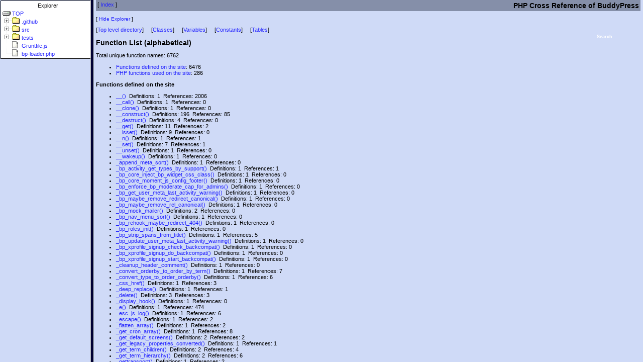

--- FILE ---
content_type: text/html
request_url: https://phpxref.ftwr.co.uk/buddypress/_functions/bp_group_id.html
body_size: 1989
content:
<!doctype html public "-//W3C//DTD HTML 4.0 Transitional//EN" "http://www.w3.org/TR/REC-html40/loose.dtd">
<html>
<head>
    <title>PHPXRef 0.7.1 : BuddyPress : Function Reference: bp_group_id()</title>
    <link rel="stylesheet" href="../../css/phpxref/sample.css" type="text/css">
    <link rel="stylesheet" href="../../css/phpxref/sample-print.css" type="text/css" media="print">
    <style id="hilight" type="text/css"></style>
    <meta http-equiv="content-type" content="text/html;charset=utf8">
</head>
<body bgcolor="#ffffff" text="#000000" link="#801800" vlink="#300540" alink="#ffffff">
<table class="pagetitle" width="100%">
	<tr>
        <td valign="top" class="pagetitle">
            [ <a href="../index.html">Index</a> ]
        </td>
        <td align="right" class="pagetitle">
		    <h2 style="margin-bottom: 0px">PHP Cross Reference of BuddyPress</h2>
	    </td>
    </tr>
</table>


<!-- Generated by PHPXref 0.7.1 at Sat Nov 15 01:00:58 2025 -->
<!-- PHPXref (c) 2000-2010 Gareth Watts - gareth@omnipotent.net -->
<!-- http://phpxref.sourceforge.net/ -->

<script src="../phpxref.js" type="text/javascript"></script>
<script language="JavaScript" type="text/javascript">
<!--
ext='.html';
relbase='../';
subdir='_functions';
filename='index.html';
cookiekey='phpxref-buddypress';
handleNavFrame(relbase, subdir, filename);
logFunction('bp_group_id');
// -->
</script>
<script language="JavaScript" type="text/javascript">
if (gwGetCookie('xrefnav')=='off')
  document.write('<p class="navlinks">[ <a href="javascript:navOn()">Show Explorer<\/a> ]<\/p>');
else
  document.write('<p class="navlinks">[ <a href="javascript:navOff()">Hide Explorer<\/a> ]<\/p>');
</script>
<noscript>
<p class="navlinks">
[ <a href="../nav.html" target="_top">Show Explorer</a> ]
[ <a href="index.html" target="_top">Hide Navbar</a> ]
</p>
</noscript>
[<a href="../index.html">Top level directory</a>]<br>
<script language="JavaScript" type="text/javascript">
<!--

document.writeln('<table align="right" class="searchbox-link"><tr><td><a class="searchbox-link" href="javascript:void(0)" onMouseOver="showSearchBox()">Search</a><br>');
document.writeln('<table border="0" cellspacing="0" cellpadding="0" class="searchbox" id="searchbox">');
document.writeln('<tr><td class="searchbox-title">');
document.writeln('<a class="searchbox-title" href="javascript:showSearchPopup()">Search History +</a>');
document.writeln('<\/td><\/tr>');

document.writeln('<tr><td class="searchbox-body" id="searchbox-body">');
document.writeln('<form name="search" style="margin:0px; padding:0px" onSubmit=\'return jump()\'>');
document.writeln('<a class="searchbox-body" href="../_classes/index.html">Class<\/a>: ');
document.writeln('<input type="text" size=10 value="" name="classname"><br>');
document.writeln('<a id="funcsearchlink" class="searchbox-body" href="../_functions/index.html">Function<\/a>: ');
document.writeln('<input type="text" size=10 value="" name="funcname"><br>');
document.writeln('<a class="searchbox-body" href="../_variables/index.html">Variable<\/a>: ');
document.writeln('<input type="text" size=10 value="" name="varname"><br>');
document.writeln('<a class="searchbox-body" href="../_constants/index.html">Constant<\/a>: ');
document.writeln('<input type="text" size=10 value="" name="constname"><br>');
document.writeln('<a class="searchbox-body" href="../_tables/index.html">Table<\/a>: ');
document.writeln('<input type="text" size=10 value="" name="tablename"><br>');
document.writeln('<input type="submit" class="searchbox-button" value="Search">');
document.writeln('<\/form>');
document.writeln('<\/td><\/tr><\/table>');
document.writeln('<\/td><\/tr><\/table>');
// -->
</script>
<div id="search-popup" class="searchpopup"><p id="searchpopup-title" class="searchpopup-title">title</p><div id="searchpopup-body" class="searchpopup-body">Body</div><p class="searchpopup-close"><a href="javascript:gwCloseActive()">[close]</a></p></div>
<h3>Function and Method Cross Reference</h3>
<h2><a href="index.html#bp_group_id">bp_group_id()</a></h2>

<b>Defined at:</b><ul>
<li><a href="../src/bp-groups/bp-groups-template.php.html#bp_group_id">/src/bp-groups/bp-groups-template.php</a>  -> <a onClick="logFunction('bp_group_id', '/src/bp-groups/bp-groups-template.php.source.html#l593')" href="../src/bp-groups/bp-groups-template.php.source.html#l593"> line 593</a></li>
</ul>
<b>Referenced 7 times:</b><ul>
<li><a href="../src/bp-templates/bp-legacy/buddypress/groups/single/send-invites.php.html">/src/bp-templates/bp-legacy/buddypress/groups/single/send-invites.php</a>  -> <a href="../src/bp-templates/bp-legacy/buddypress/groups/single/send-invites.php.source.html#l41"> line 41</a></li>
<li><a href="../src/bp-templates/bp-legacy/buddypress/activity/post-form.php.html">/src/bp-templates/bp-legacy/buddypress/activity/post-form.php</a>  -> <a href="../src/bp-templates/bp-legacy/buddypress/activity/post-form.php.source.html#l73"> line 73</a></li>
<li><a href="../src/bp-templates/bp-legacy/buddypress/activity/post-form.php.html">/src/bp-templates/bp-legacy/buddypress/activity/post-form.php</a>  -> <a href="../src/bp-templates/bp-legacy/buddypress/activity/post-form.php.source.html#l85"> line 85</a></li>
<li><a href="../src/bp-templates/bp-nouveau/buddypress/groups/groups-loop.php.html">/src/bp-templates/bp-nouveau/buddypress/groups/groups-loop.php</a>  -> <a href="../src/bp-templates/bp-nouveau/buddypress/groups/groups-loop.php.source.html#l23"> line 23</a></li>
<li><a href="../src/bp-templates/bp-nouveau/buddypress/members/single/groups/invites.php.html">/src/bp-templates/bp-nouveau/buddypress/members/single/groups/invites.php</a>  -> <a href="../src/bp-templates/bp-nouveau/buddypress/members/single/groups/invites.php.source.html#l23"> line 23</a></li>
<li><a href="../src/bp-templates/bp-nouveau/buddypress/groups/single/home.php.html">/src/bp-templates/bp-nouveau/buddypress/groups/single/home.php</a>  -> <a href="../src/bp-templates/bp-nouveau/buddypress/groups/single/home.php.source.html#l16"> line 16</a></li>
<li><a href="../src/bp-templates/bp-legacy/buddypress-functions.php.html">/src/bp-templates/bp-legacy/buddypress-functions.php</a>  -> <a href="../src/bp-templates/bp-legacy/buddypress-functions.php.source.html#l653"> line 653</a></li>
</ul>
<!-- A link to the phpxref site in your customized footer file is appreciated ;-) -->
<br><hr>
<table width="100%">
	<tr><td>Generated: Sat Nov 15 01:00:58 2025</td>
	<td align="right"><i>Cross-referenced by <a href="http://phpxref.sourceforge.net/">PHPXref 0.7.1</a></i></td>
	</tr>
</table>
</body></html>


--- FILE ---
content_type: text/html
request_url: https://phpxref.ftwr.co.uk/buddypress/nav.html?_functions/index.html
body_size: 609
content:
<html>
<head>
<title>PHPXref 0.7.1: BuddyPress</title>
<meta http-equiv="content-type" content="text/html;charset=utf8">

<!-- Generated by PHPXref 0.7.1 at Sat Nov 15 01:00:58 2025 -->
<!-- PHPXref (c) 2000-2010 Gareth Watts - gareth@omnipotent.net -->
<!-- http://phpxref.sourceforge.net/ -->

<script language="JavaScript" type="text/javascript">
<!--
self.name='phpxref';
target='';
if ((o=window.location.href.indexOf('?'))>-1) {
    target=window.location.href.substr(o+1);
} 
function redir() {
    if (target && target.indexOf(':')==-1) { docview.location=target; }
}
// --></script>
</head>
<frameset cols="180,*" bordercolor="#000033" frameborder="1" onLoad="redir()">
    <frame name="nav" src="navframe.html" marginwidth="0" marginheight="0">
    <frame name="docview" src="index.html" marginwidth="5" marginheight="0">
    <noframes>
        <p>No frames? <br>
        Don't worry - <a href="index.html">click here to view the main index; you're not missing too much ;-)</a></p>
    </noframes>
</frameset>
</html>


--- FILE ---
content_type: text/html
request_url: https://phpxref.ftwr.co.uk/buddypress/navframe.html
body_size: 2612
content:
<html>
<head>
<title>PHPXref Explorer</title>
<meta http-equiv="content-type" content="text/html;charset=utf8">
<script language="JavaScript" type="text/javascript">
  window.location='navframe-js.html';
</script>
<link rel="stylesheet" href="../css/phpxref/sample.css" type="text/css">
<style type="text/css">
</style>
<body bgcolor="#ffffff">
<!-- Generated by PHPXref 0.7.1 at Sat Nov 15 01:00:58 2025 -->
<!-- PHPXref (c) 2000-2010 Gareth Watts - gareth@omnipotent.net -->
<!-- http://phpxref.sourceforge.net/ -->
<div id="slist">
<p class="dirsubtitle">Explorer</p>
<ul class="dirlist">
<li><a href="./index.html">/</a></li>
    <ul class="dirlist">
<li><a href=".github/index.html" target="docview">.github</a></li>
    <ul class="dirlist">
<li><a href=".github/workflows/index.html" target="docview">workflows</a></li>
    </ul>
<li><a href="src/index.html" target="docview">src</a></li>
    <ul class="dirlist">
<li><a href="src/bp-activity/index.html" target="docview">bp-activity</a></li>
    <ul class="dirlist">
<li><a href="src/bp-activity/actions/index.html" target="docview">actions</a></li>
<li><a href="src/bp-activity/admin/index.html" target="docview">admin</a></li>
    <ul class="dirlist">
<li><a href="src/bp-activity/admin/css/index.html" target="docview">css</a></li>
<li><a href="src/bp-activity/admin/js/index.html" target="docview">js</a></li>
    </ul>
<li><a href="src/bp-activity/blocks/index.html" target="docview">blocks</a></li>
    <ul class="dirlist">
<li><a href="src/bp-activity/blocks/embed-activity/index.html" target="docview">embed-activity</a></li>
<li><a href="src/bp-activity/blocks/latest-activities/index.html" target="docview">latest-activities</a></li>
    </ul>
<li><a href="src/bp-activity/classes/index.html" target="docview">classes</a></li>
<li><a href="src/bp-activity/css/index.html" target="docview">css</a></li>
<li><a href="src/bp-activity/js/index.html" target="docview">js</a></li>
<li><a href="src/bp-activity/screens/index.html" target="docview">screens</a></li>
    </ul>
<li><a href="src/bp-blogs/index.html" target="docview">bp-blogs</a></li>
    <ul class="dirlist">
<li><a href="src/bp-blogs/actions/index.html" target="docview">actions</a></li>
<li><a href="src/bp-blogs/blocks/index.html" target="docview">blocks</a></li>
    <ul class="dirlist">
<li><a href="src/bp-blogs/blocks/recent-posts/index.html" target="docview">recent-posts</a></li>
    </ul>
<li><a href="src/bp-blogs/classes/index.html" target="docview">classes</a></li>
<li><a href="src/bp-blogs/screens/index.html" target="docview">screens</a></li>
    </ul>
<li><a href="src/bp-core/index.html" target="docview">bp-core</a></li>
    <ul class="dirlist">
<li><a href="src/bp-core/admin/index.html" target="docview">admin</a></li>
    <ul class="dirlist">
<li><a href="src/bp-core/admin/css/index.html" target="docview">css</a></li>
<li><a href="src/bp-core/admin/images/index.html" target="docview">images</a></li>
<li><a href="src/bp-core/admin/js/index.html" target="docview">js</a></li>
<li><a href="src/bp-core/admin/sass/index.html" target="docview">sass</a></li>
    </ul>
<li><a href="src/bp-core/classes/index.html" target="docview">classes</a></li>
<li><a href="src/bp-core/css/index.html" target="docview">css</a></li>
<li><a href="src/bp-core/deprecated/index.html" target="docview">deprecated</a></li>
<li><a href="src/bp-core/images/index.html" target="docview">images</a></li>
<li><a href="src/bp-core/js/index.html" target="docview">js</a></li>
    <ul class="dirlist">
<li><a href="src/bp-core/js/vendor/index.html" target="docview">vendor</a></li>
    </ul>
    </ul>
<li><a href="src/bp-forums/index.html" target="docview">bp-forums</a></li>
    <ul class="dirlist">
<li><a href="src/bp-forums/bbpress/index.html" target="docview">bbpress</a></li>
    <ul class="dirlist">
<li><a href="src/bp-forums/bbpress/bb-includes/index.html" target="docview">bb-includes</a></li>
    <ul class="dirlist">
<li><a href="src/bp-forums/bbpress/bb-includes/backpress/index.html" target="docview">backpress</a></li>
    <ul class="dirlist">
<li><a href="src/bp-forums/bbpress/bb-includes/backpress/pomo/index.html" target="docview">pomo</a></li>
    <ul class="dirlist">
<li><a href="src/bp-forums/bbpress/bb-includes/backpress/pomo/sample/index.html" target="docview">sample</a></li>
    <ul class="dirlist">
<li><a href="src/bp-forums/bbpress/bb-includes/backpress/pomo/sample/languages/index.html" target="docview">languages</a></li>
    </ul>
    </ul>
    </ul>
    </ul>
    </ul>
    </ul>
<li><a href="src/bp-friends/index.html" target="docview">bp-friends</a></li>
    <ul class="dirlist">
<li><a href="src/bp-friends/actions/index.html" target="docview">actions</a></li>
<li><a href="src/bp-friends/classes/index.html" target="docview">classes</a></li>
<li><a href="src/bp-friends/css/index.html" target="docview">css</a></li>
    <ul class="dirlist">
<li><a href="src/bp-friends/css/blocks/index.html" target="docview">blocks</a></li>
    </ul>
<li><a href="src/bp-friends/js/index.html" target="docview">js</a></li>
    <ul class="dirlist">
<li><a href="src/bp-friends/js/blocks/index.html" target="docview">blocks</a></li>
    </ul>
<li><a href="src/bp-friends/sass/index.html" target="docview">sass</a></li>
    <ul class="dirlist">
<li><a href="src/bp-friends/sass/blocks/index.html" target="docview">blocks</a></li>
    </ul>
<li><a href="src/bp-friends/screens/index.html" target="docview">screens</a></li>
    </ul>
<li><a href="src/bp-groups/index.html" target="docview">bp-groups</a></li>
    <ul class="dirlist">
<li><a href="src/bp-groups/actions/index.html" target="docview">actions</a></li>
<li><a href="src/bp-groups/admin/index.html" target="docview">admin</a></li>
    <ul class="dirlist">
<li><a href="src/bp-groups/admin/css/index.html" target="docview">css</a></li>
<li><a href="src/bp-groups/admin/js/index.html" target="docview">js</a></li>
    </ul>
<li><a href="src/bp-groups/blocks/index.html" target="docview">blocks</a></li>
    <ul class="dirlist">
<li><a href="src/bp-groups/blocks/dynamic-groups/index.html" target="docview">dynamic-groups</a></li>
<li><a href="src/bp-groups/blocks/dynamic-widget/index.html" target="docview">dynamic-widget</a></li>
<li><a href="src/bp-groups/blocks/group/index.html" target="docview">group</a></li>
<li><a href="src/bp-groups/blocks/groups/index.html" target="docview">groups</a></li>
    </ul>
<li><a href="src/bp-groups/classes/index.html" target="docview">classes</a></li>
<li><a href="src/bp-groups/js/index.html" target="docview">js</a></li>
<li><a href="src/bp-groups/screens/index.html" target="docview">screens</a></li>
    <ul class="dirlist">
<li><a href="src/bp-groups/screens/single/index.html" target="docview">single</a></li>
    <ul class="dirlist">
<li><a href="src/bp-groups/screens/single/admin/index.html" target="docview">admin</a></li>
    </ul>
<li><a href="src/bp-groups/screens/user/index.html" target="docview">user</a></li>
    </ul>
    </ul>
<li><a href="src/bp-members/index.html" target="docview">bp-members</a></li>
    <ul class="dirlist">
<li><a href="src/bp-members/actions/index.html" target="docview">actions</a></li>
<li><a href="src/bp-members/admin/index.html" target="docview">admin</a></li>
    <ul class="dirlist">
<li><a href="src/bp-members/admin/css/index.html" target="docview">css</a></li>
<li><a href="src/bp-members/admin/js/index.html" target="docview">js</a></li>
    </ul>
<li><a href="src/bp-members/blocks/index.html" target="docview">blocks</a></li>
    <ul class="dirlist">
<li><a href="src/bp-members/blocks/active-members/index.html" target="docview">active-members</a></li>
<li><a href="src/bp-members/blocks/dynamic-members/index.html" target="docview">dynamic-members</a></li>
<li><a href="src/bp-members/blocks/dynamic-widget/index.html" target="docview">dynamic-widget</a></li>
<li><a href="src/bp-members/blocks/member/index.html" target="docview">member</a></li>
<li><a href="src/bp-members/blocks/members/index.html" target="docview">members</a></li>
<li><a href="src/bp-members/blocks/online-members/index.html" target="docview">online-members</a></li>
    </ul>
<li><a href="src/bp-members/classes/index.html" target="docview">classes</a></li>
<li><a href="src/bp-members/screens/index.html" target="docview">screens</a></li>
    </ul>
<li><a href="src/bp-messages/index.html" target="docview">bp-messages</a></li>
    <ul class="dirlist">
<li><a href="src/bp-messages/actions/index.html" target="docview">actions</a></li>
<li><a href="src/bp-messages/blocks/index.html" target="docview">blocks</a></li>
    <ul class="dirlist">
<li><a href="src/bp-messages/blocks/close-notices-block/index.html" target="docview">close-notices-block</a></li>
<li><a href="src/bp-messages/blocks/sitewide-notices/index.html" target="docview">sitewide-notices</a></li>
    </ul>
<li><a href="src/bp-messages/classes/index.html" target="docview">classes</a></li>
<li><a href="src/bp-messages/css/index.html" target="docview">css</a></li>
    <ul class="dirlist">
<li><a href="src/bp-messages/css/autocomplete/index.html" target="docview">autocomplete</a></li>
    </ul>
<li><a href="src/bp-messages/js/index.html" target="docview">js</a></li>
    <ul class="dirlist">
<li><a href="src/bp-messages/js/autocomplete/index.html" target="docview">autocomplete</a></li>
    </ul>
<li><a href="src/bp-messages/screens/index.html" target="docview">screens</a></li>
    </ul>
<li><a href="src/bp-notifications/index.html" target="docview">bp-notifications</a></li>
    <ul class="dirlist">
<li><a href="src/bp-notifications/actions/index.html" target="docview">actions</a></li>
<li><a href="src/bp-notifications/classes/index.html" target="docview">classes</a></li>
<li><a href="src/bp-notifications/screens/index.html" target="docview">screens</a></li>
    </ul>
<li><a href="src/bp-settings/index.html" target="docview">bp-settings</a></li>
    <ul class="dirlist">
<li><a href="src/bp-settings/actions/index.html" target="docview">actions</a></li>
<li><a href="src/bp-settings/classes/index.html" target="docview">classes</a></li>
<li><a href="src/bp-settings/screens/index.html" target="docview">screens</a></li>
    </ul>
<li><a href="src/bp-templates/index.html" target="docview">bp-templates</a></li>
    <ul class="dirlist">
<li><a href="src/bp-templates/bp-legacy/index.html" target="docview">bp-legacy</a></li>
    <ul class="dirlist">
<li><a href="src/bp-templates/bp-legacy/buddypress/index.html" target="docview">buddypress</a></li>
    <ul class="dirlist">
<li><a href="src/bp-templates/bp-legacy/buddypress/activity/index.html" target="docview">activity</a></li>
    <ul class="dirlist">
<li><a href="src/bp-templates/bp-legacy/buddypress/activity/single/index.html" target="docview">single</a></li>
<li><a href="src/bp-templates/bp-legacy/buddypress/activity/type-parts/index.html" target="docview">type-parts</a></li>
    </ul>
<li><a href="src/bp-templates/bp-legacy/buddypress/assets/index.html" target="docview">assets</a></li>
    <ul class="dirlist">
<li><a href="src/bp-templates/bp-legacy/buddypress/assets/_attachments/index.html" target="docview">_attachments</a></li>
    <ul class="dirlist">
<li><a href="src/bp-templates/bp-legacy/buddypress/assets/_attachments/avatars/index.html" target="docview">avatars</a></li>
<li><a href="src/bp-templates/bp-legacy/buddypress/assets/_attachments/cover-images/index.html" target="docview">cover-images</a></li>
    </ul>
<li><a href="src/bp-templates/bp-legacy/buddypress/assets/emails/index.html" target="docview">emails</a></li>
<li><a href="src/bp-templates/bp-legacy/buddypress/assets/embeds/index.html" target="docview">embeds</a></li>
<li><a href="src/bp-templates/bp-legacy/buddypress/assets/utils/index.html" target="docview">utils</a></li>
<li><a href="src/bp-templates/bp-legacy/buddypress/assets/widgets/index.html" target="docview">widgets</a></li>
    </ul>
<li><a href="src/bp-templates/bp-legacy/buddypress/blogs/index.html" target="docview">blogs</a></li>
<li><a href="src/bp-templates/bp-legacy/buddypress/common/index.html" target="docview">common</a></li>
    <ul class="dirlist">
<li><a href="src/bp-templates/bp-legacy/buddypress/common/search/index.html" target="docview">search</a></li>
    </ul>
<li><a href="src/bp-templates/bp-legacy/buddypress/groups/index.html" target="docview">groups</a></li>
    <ul class="dirlist">
<li><a href="src/bp-templates/bp-legacy/buddypress/groups/single/index.html" target="docview">single</a></li>
    <ul class="dirlist">
<li><a href="src/bp-templates/bp-legacy/buddypress/groups/single/admin/index.html" target="docview">admin</a></li>
    </ul>
    </ul>
<li><a href="src/bp-templates/bp-legacy/buddypress/members/index.html" target="docview">members</a></li>
    <ul class="dirlist">
<li><a href="src/bp-templates/bp-legacy/buddypress/members/single/index.html" target="docview">single</a></li>
    <ul class="dirlist">
<li><a href="src/bp-templates/bp-legacy/buddypress/members/single/friends/index.html" target="docview">friends</a></li>
<li><a href="src/bp-templates/bp-legacy/buddypress/members/single/groups/index.html" target="docview">groups</a></li>
<li><a href="src/bp-templates/bp-legacy/buddypress/members/single/invitations/index.html" target="docview">invitations</a></li>
<li><a href="src/bp-templates/bp-legacy/buddypress/members/single/messages/index.html" target="docview">messages</a></li>
<li><a href="src/bp-templates/bp-legacy/buddypress/members/single/notifications/index.html" target="docview">notifications</a></li>
<li><a href="src/bp-templates/bp-legacy/buddypress/members/single/profile/index.html" target="docview">profile</a></li>
<li><a href="src/bp-templates/bp-legacy/buddypress/members/single/settings/index.html" target="docview">settings</a></li>
    </ul>
    </ul>
    </ul>
<li><a href="src/bp-templates/bp-legacy/css/index.html" target="docview">css</a></li>
<li><a href="src/bp-templates/bp-legacy/js/index.html" target="docview">js</a></li>
    </ul>
<li><a href="src/bp-templates/bp-nouveau/index.html" target="docview">bp-nouveau</a></li>
    <ul class="dirlist">
<li><a href="src/bp-templates/bp-nouveau/buddypress/index.html" target="docview">buddypress</a></li>
    <ul class="dirlist">
<li><a href="src/bp-templates/bp-nouveau/buddypress/activity/index.html" target="docview">activity</a></li>
    <ul class="dirlist">
<li><a href="src/bp-templates/bp-nouveau/buddypress/activity/single/index.html" target="docview">single</a></li>
<li><a href="src/bp-templates/bp-nouveau/buddypress/activity/type-parts/index.html" target="docview">type-parts</a></li>
    </ul>
<li><a href="src/bp-templates/bp-nouveau/buddypress/assets/index.html" target="docview">assets</a></li>
    <ul class="dirlist">
<li><a href="src/bp-templates/bp-nouveau/buddypress/assets/_attachments/index.html" target="docview">_attachments</a></li>
    <ul class="dirlist">
<li><a href="src/bp-templates/bp-nouveau/buddypress/assets/_attachments/avatars/index.html" target="docview">avatars</a></li>
<li><a href="src/bp-templates/bp-nouveau/buddypress/assets/_attachments/cover-images/index.html" target="docview">cover-images</a></li>
    </ul>
<li><a href="src/bp-templates/bp-nouveau/buddypress/assets/emails/index.html" target="docview">emails</a></li>
<li><a href="src/bp-templates/bp-nouveau/buddypress/assets/embeds/index.html" target="docview">embeds</a></li>
<li><a href="src/bp-templates/bp-nouveau/buddypress/assets/utils/index.html" target="docview">utils</a></li>
<li><a href="src/bp-templates/bp-nouveau/buddypress/assets/widgets/index.html" target="docview">widgets</a></li>
    </ul>
<li><a href="src/bp-templates/bp-nouveau/buddypress/blogs/index.html" target="docview">blogs</a></li>
<li><a href="src/bp-templates/bp-nouveau/buddypress/common/index.html" target="docview">common</a></li>
    <ul class="dirlist">
<li><a href="src/bp-templates/bp-nouveau/buddypress/common/filters/index.html" target="docview">filters</a></li>
<li><a href="src/bp-templates/bp-nouveau/buddypress/common/js-templates/index.html" target="docview">js-templates</a></li>
    <ul class="dirlist">
<li><a href="src/bp-templates/bp-nouveau/buddypress/common/js-templates/activity/index.html" target="docview">activity</a></li>
<li><a href="src/bp-templates/bp-nouveau/buddypress/common/js-templates/group-members/index.html" target="docview">group-members</a></li>
<li><a href="src/bp-templates/bp-nouveau/buddypress/common/js-templates/invites/index.html" target="docview">invites</a></li>
<li><a href="src/bp-templates/bp-nouveau/buddypress/common/js-templates/messages/index.html" target="docview">messages</a></li>
    </ul>
<li><a href="src/bp-templates/bp-nouveau/buddypress/common/nav/index.html" target="docview">nav</a></li>
<li><a href="src/bp-templates/bp-nouveau/buddypress/common/notices/index.html" target="docview">notices</a></li>
<li><a href="src/bp-templates/bp-nouveau/buddypress/common/search/index.html" target="docview">search</a></li>
    </ul>
<li><a href="src/bp-templates/bp-nouveau/buddypress/groups/index.html" target="docview">groups</a></li>
    <ul class="dirlist">
<li><a href="src/bp-templates/bp-nouveau/buddypress/groups/single/index.html" target="docview">single</a></li>
    <ul class="dirlist">
<li><a href="src/bp-templates/bp-nouveau/buddypress/groups/single/admin/index.html" target="docview">admin</a></li>
<li><a href="src/bp-templates/bp-nouveau/buddypress/groups/single/parts/index.html" target="docview">parts</a></li>
    </ul>
    </ul>
<li><a href="src/bp-templates/bp-nouveau/buddypress/members/index.html" target="docview">members</a></li>
    <ul class="dirlist">
<li><a href="src/bp-templates/bp-nouveau/buddypress/members/single/index.html" target="docview">single</a></li>
    <ul class="dirlist">
<li><a href="src/bp-templates/bp-nouveau/buddypress/members/single/friends/index.html" target="docview">friends</a></li>
<li><a href="src/bp-templates/bp-nouveau/buddypress/members/single/groups/index.html" target="docview">groups</a></li>
<li><a href="src/bp-templates/bp-nouveau/buddypress/members/single/invitations/index.html" target="docview">invitations</a></li>
<li><a href="src/bp-templates/bp-nouveau/buddypress/members/single/notifications/index.html" target="docview">notifications</a></li>
<li><a href="src/bp-templates/bp-nouveau/buddypress/members/single/parts/index.html" target="docview">parts</a></li>
<li><a href="src/bp-templates/bp-nouveau/buddypress/members/single/profile/index.html" target="docview">profile</a></li>
<li><a href="src/bp-templates/bp-nouveau/buddypress/members/single/settings/index.html" target="docview">settings</a></li>
    </ul>
    </ul>
    </ul>
<li><a href="src/bp-templates/bp-nouveau/common-styles/index.html" target="docview">common-styles</a></li>
<li><a href="src/bp-templates/bp-nouveau/css/index.html" target="docview">css</a></li>
<li><a href="src/bp-templates/bp-nouveau/includes/index.html" target="docview">includes</a></li>
    <ul class="dirlist">
<li><a href="src/bp-templates/bp-nouveau/includes/activity/index.html" target="docview">activity</a></li>
<li><a href="src/bp-templates/bp-nouveau/includes/blogs/index.html" target="docview">blogs</a></li>
<li><a href="src/bp-templates/bp-nouveau/includes/classes/index.html" target="docview">classes</a></li>
<li><a href="src/bp-templates/bp-nouveau/includes/friends/index.html" target="docview">friends</a></li>
<li><a href="src/bp-templates/bp-nouveau/includes/groups/index.html" target="docview">groups</a></li>
<li><a href="src/bp-templates/bp-nouveau/includes/members/index.html" target="docview">members</a></li>
<li><a href="src/bp-templates/bp-nouveau/includes/messages/index.html" target="docview">messages</a></li>
<li><a href="src/bp-templates/bp-nouveau/includes/notifications/index.html" target="docview">notifications</a></li>
<li><a href="src/bp-templates/bp-nouveau/includes/xprofile/index.html" target="docview">xprofile</a></li>
    </ul>
<li><a href="src/bp-templates/bp-nouveau/js/index.html" target="docview">js</a></li>
<li><a href="src/bp-templates/bp-nouveau/sass/index.html" target="docview">sass</a></li>
    </ul>
    </ul>
<li><a href="src/bp-xprofile/index.html" target="docview">bp-xprofile</a></li>
    <ul class="dirlist">
<li><a href="src/bp-xprofile/admin/index.html" target="docview">admin</a></li>
    <ul class="dirlist">
<li><a href="src/bp-xprofile/admin/css/index.html" target="docview">css</a></li>
<li><a href="src/bp-xprofile/admin/js/index.html" target="docview">js</a></li>
    </ul>
<li><a href="src/bp-xprofile/classes/index.html" target="docview">classes</a></li>
<li><a href="src/bp-xprofile/screens/index.html" target="docview">screens</a></li>
    </ul>
<li><a href="src/js/index.html" target="docview">js</a></li>
    <ul class="dirlist">
<li><a href="src/js/admin/index.html" target="docview">admin</a></li>
    <ul class="dirlist">
<li><a href="src/js/admin/bp-core/index.html" target="docview">bp-core</a></li>
<li><a href="src/js/admin/bp-members/index.html" target="docview">bp-members</a></li>
    </ul>
    </ul>
    </ul>
<li><a href="tests/index.html" target="docview">tests</a></li>
    <ul class="dirlist">
<li><a href="tests/phpunit/index.html" target="docview">phpunit</a></li>
    <ul class="dirlist">
<li><a href="tests/phpunit/assets/index.html" target="docview">assets</a></li>
    <ul class="dirlist">
<li><a href="tests/phpunit/assets/templates/index.html" target="docview">templates</a></li>
    </ul>
<li><a href="tests/phpunit/includes/index.html" target="docview">includes</a></li>
<li><a href="tests/phpunit/testcases/index.html" target="docview">testcases</a></li>
    <ul class="dirlist">
<li><a href="tests/phpunit/testcases/activity/index.html" target="docview">activity</a></li>
    <ul class="dirlist">
<li><a href="tests/phpunit/testcases/activity/functions/index.html" target="docview">functions</a></li>
    </ul>
<li><a href="tests/phpunit/testcases/admin/index.html" target="docview">admin</a></li>
<li><a href="tests/phpunit/testcases/blogs/index.html" target="docview">blogs</a></li>
<li><a href="tests/phpunit/testcases/core/index.html" target="docview">core</a></li>
    <ul class="dirlist">
<li><a href="tests/phpunit/testcases/core/functions/index.html" target="docview">functions</a></li>
<li><a href="tests/phpunit/testcases/core/nav/index.html" target="docview">nav</a></li>
<li><a href="tests/phpunit/testcases/core/template/index.html" target="docview">template</a></li>
    </ul>
<li><a href="tests/phpunit/testcases/friends/index.html" target="docview">friends</a></li>
<li><a href="tests/phpunit/testcases/groups/index.html" target="docview">groups</a></li>
    <ul class="dirlist">
<li><a href="tests/phpunit/testcases/groups/functions/index.html" target="docview">functions</a></li>
<li><a href="tests/phpunit/testcases/groups/template/index.html" target="docview">template</a></li>
    </ul>
<li><a href="tests/phpunit/testcases/members/index.html" target="docview">members</a></li>
    <ul class="dirlist">
<li><a href="tests/phpunit/testcases/members/template/index.html" target="docview">template</a></li>
    </ul>
<li><a href="tests/phpunit/testcases/messages/index.html" target="docview">messages</a></li>
<li><a href="tests/phpunit/testcases/notifications/index.html" target="docview">notifications</a></li>
<li><a href="tests/phpunit/testcases/routing/index.html" target="docview">routing</a></li>
<li><a href="tests/phpunit/testcases/settings/index.html" target="docview">settings</a></li>
<li><a href="tests/phpunit/testcases/testsuite/index.html" target="docview">testsuite</a></li>
<li><a href="tests/phpunit/testcases/xprofile/index.html" target="docview">xprofile</a></li>
    <ul class="dirlist">
<li><a href="tests/phpunit/testcases/xprofile/BP_XProfile_Field/index.html" target="docview">BP_XProfile_Field</a></li>
    </ul>
    </ul>
    </ul>
    </ul>
    </ul>
</ul>
</div>
</body></html>


--- FILE ---
content_type: text/html
request_url: https://phpxref.ftwr.co.uk/buddypress/index.html
body_size: 1933
content:
<!doctype html public "-//W3C//DTD HTML 4.0 Transitional//EN" "http://www.w3.org/TR/REC-html40/loose.dtd">
<html>
<head>
    <title>PHPXRef 0.7.1 : BuddyPress : /</title>
    <link rel="stylesheet" href="../css/phpxref/sample.css" type="text/css">
    <link rel="stylesheet" href="../css/phpxref/sample-print.css" type="text/css" media="print">
    <style id="hilight" type="text/css"></style>
    <meta http-equiv="content-type" content="text/html;charset=utf8">
</head>
<body bgcolor="#ffffff" text="#000000" link="#801800" vlink="#300540" alink="#ffffff">
<table class="pagetitle" width="100%">
	<tr>
        <td valign="top" class="pagetitle">
            [ <a href="index.html">Index</a> ]
        </td>
        <td align="right" class="pagetitle">
		    <h2 style="margin-bottom: 0px">PHP Cross Reference of BuddyPress</h2>
	    </td>
    </tr>
</table>


<!-- Generated by PHPXref 0.7.1 at Sat Nov 15 01:00:58 2025 -->
<!-- PHPXref (c) 2000-2010 Gareth Watts - gareth@omnipotent.net -->
<!-- http://phpxref.sourceforge.net/ -->

<script src="phpxref.js" type="text/javascript"></script>
<script language="JavaScript" type="text/javascript">
<!--
ext='.html';
relbase='';
subdir='';
filename='index.html';
cookiekey='phpxref-buddypress';
handleNavFrame(relbase, subdir, filename);

// -->
</script>
<script language="JavaScript" type="text/javascript">
if (gwGetCookie('xrefnav')=='off')
  document.write('<p class="navlinks">[ <a href="javascript:navOn()">Show Explorer<\/a> ]<\/p>');
else
  document.write('<p class="navlinks">[ <a href="javascript:navOff()">Hide Explorer<\/a> ]<\/p>');
</script>
<noscript>
<p class="navlinks">
[ <a href="nav.html" target="_top">Show Explorer</a> ]
[ <a href="index.html" target="_top">Hide Navbar</a> ]
</p>
</noscript>
<script language="JavaScript" type="text/javascript">
<!--

document.writeln('<table align="right" class="searchbox-link"><tr><td><a class="searchbox-link" href="javascript:void(0)" onMouseOver="showSearchBox()">Search</a><br>');
document.writeln('<table border="0" cellspacing="0" cellpadding="0" class="searchbox" id="searchbox">');
document.writeln('<tr><td class="searchbox-title">');
document.writeln('<a class="searchbox-title" href="javascript:showSearchPopup()">Search History +</a>');
document.writeln('<\/td><\/tr>');

document.writeln('<tr><td class="searchbox-body" id="searchbox-body">');
document.writeln('<form name="search" style="margin:0px; padding:0px" onSubmit=\'return jump()\'>');
document.writeln('<a class="searchbox-body" href="_classes/index.html">Class<\/a>: ');
document.writeln('<input type="text" size=10 value="" name="classname"><br>');
document.writeln('<a id="funcsearchlink" class="searchbox-body" href="_functions/index.html">Function<\/a>: ');
document.writeln('<input type="text" size=10 value="" name="funcname"><br>');
document.writeln('<a class="searchbox-body" href="_variables/index.html">Variable<\/a>: ');
document.writeln('<input type="text" size=10 value="" name="varname"><br>');
document.writeln('<a class="searchbox-body" href="_constants/index.html">Constant<\/a>: ');
document.writeln('<input type="text" size=10 value="" name="constname"><br>');
document.writeln('<a class="searchbox-body" href="_tables/index.html">Table<\/a>: ');
document.writeln('<input type="text" size=10 value="" name="tablename"><br>');
document.writeln('<input type="submit" class="searchbox-button" value="Search">');
document.writeln('<\/form>');
document.writeln('<\/td><\/tr><\/table>');
document.writeln('<\/td><\/tr><\/table>');
// -->
</script>
<div id="search-popup" class="searchpopup"><p id="searchpopup-title" class="searchpopup-title">title</p><div id="searchpopup-body" class="searchpopup-body">Body</div><p class="searchpopup-close"><a href="javascript:gwCloseActive()">[close]</a></p></div>
<div class="filelist">
<h2 class="filelist-title">/</h2>
<table width="100%"><tr><td valign="top" class="filelist-filename" nowrap="nowrap" width="25"><img src="_icons/folder.gif" alt="Folder"></td><td valign="top" class="filelist-filename" nowrap="nowrap"><a class="filelist-filename" href="./index.html">./</a><br>
<td>&nbsp;</td></tr>
<tr><td valign="top" class="filelist-filename" nowrap="nowrap" width="25"><img src="_icons/folder.gif" alt="Folder"></td><td valign="top" class="filelist-filename" nowrap="nowrap"><a class="filelist-filename" href=".github/index.html">.github/</a><br>
<td>&nbsp;</td></tr>
<tr><td valign="top" class="filelist-filename" nowrap="nowrap" width="25"><img src="_icons/folder.gif" alt="Folder"></td><td valign="top" class="filelist-filename" nowrap="nowrap"><a class="filelist-filename" href="src/index.html">src/</a><br>
<td>&nbsp;</td></tr>
<tr><td valign="top" class="filelist-filename" nowrap="nowrap" width="25"><img src="_icons/folder.gif" alt="Folder"></td><td valign="top" class="filelist-filename" nowrap="nowrap"><a class="filelist-filename" href="tests/index.html">tests/</a><br>
<td>&nbsp;</td></tr>
<tr><td valign="top" class="filelist-filename" nowrap="nowrap" width="25"><img src="_icons/text.gif" alt="File"></td><td class="filelist-filename" nowrap="nowrap" valign="top"><a href="Gruntfile.js.html">Gruntfile.js</a> &nbsp;&nbsp;&nbsp;[<a href="Gruntfile.js.source.html">source</a>] [493 lines]&nbsp;&nbsp;&nbsp;</td><td valign="top" class="filelist-filename" width="95%">Limit JSHint's run to a single specified file: grunt jshint:core --file=filename.js</td></tr>
<tr><td valign="top" class="filelist-filename" nowrap="nowrap" width="25"><img src="_icons/text.gif" alt="File"></td><td class="filelist-filename" nowrap="nowrap" valign="top"><a href="bp-loader.php.html">bp-loader.php</a> &nbsp;&nbsp;[<a href="bp-loader.php.source.html">source</a>] [57 lines]&nbsp;&nbsp;&nbsp;&nbsp;</td><td valign="top" class="filelist-filename" width="95%">The BuddyPress Plugin BuddyPress is social networking software with a twist from the creators of WordPress.</td></tr>
</table></div>
<!-- A link to the phpxref site in your customized footer file is appreciated ;-) -->
<br><hr>
<table width="100%">
	<tr><td>Generated: Sat Nov 15 01:00:58 2025</td>
	<td align="right"><i>Cross-referenced by <a href="http://phpxref.sourceforge.net/">PHPXref 0.7.1</a></i></td>
	</tr>
</table>
</body></html>


--- FILE ---
content_type: text/html
request_url: https://phpxref.ftwr.co.uk/buddypress/navframe-js.html
body_size: 444
content:
<html>
<head>
<title>PHPXref Explorer</title>
<meta http-equiv="content-type" content="text/html;charset=utf8">
<link rel="stylesheet" href="../css/phpxref/sample.css" type="text/css">
</head>
<body bgcolor="#ffffff">
<!-- Generated by PHPXref 0.7.1 at Sat Nov 15 01:00:58 2025 -->
<!-- PHPXref (c) 2000-2010 Gareth Watts - gareth@omnipotent.net -->
<!-- http://phpxref.sourceforge.net/ -->
<div id="slist">
<p class="dirsubtitle">Explorer</p>
<script language="JavaScript" type="text/javascript" src="_jstree/tree.js"></script>
<script language="JavaScript" type="text/javascript" src="navframe-js.js"></script>
<script language="JavaScript" type="text/javascript" src="_jstree/tree_tpl.js"></script>
<script language="JavaScript" type="text/javascript">
    root = new tree (TREE_ITEMS, tree_tpl);
</script>
</div>
</body>
</html>


--- FILE ---
content_type: text/css
request_url: https://phpxref.ftwr.co.uk/css/phpxref/sample.css
body_size: 5782
content:
/* Sample stylesheet for PHPXRef */

BODY, P, DIV, TD {
    font-family: Tahoma, Verdana, Geneva, Arial, Helvetica, sans-serif;
    font-size: 11px;
}

BODY {
    background-color: #CFDAF7;
    color: #000;
}

H2, H3 { font-size: 14px; }

A:link { text-decoration: none; color: #22f; }
A:visited { text-decoration: none; color: #22f; }
A:hover { text-decoration: underline; }

/* Function information shown on the page detail page */
.funcinfo { background-color: #fff; border: 1px solid #000;} 
.funcinfo-title { font-size: 16px; }
/* .funcinfo-body TD {border-bottom: 1px solid #000;} */

/* Class information shown on the page detail page (holds funcinfo blocks) */
.details-classinfo {
    background-color: #fff;
    border-left: 1px solid #000;
    border-bottom: 1px solid #000;
    padding: 4px;
}
.details-classtitle A { color: #fff; }
.details-classtitle {
    background-color: #000;
    color: #fff;
    font-size: 12px;
    margin: 0px;
}

/* Non-class function block shown on the page detail page */
.details-funclist {
}

/* Summary info at the top of the details page */
.details-summary {
    background-color: #fff;
    border-left: 1px solid #000;
    border-bottom: 1px solid #000;
    padding: 4px;
}
.details-summary P { margin: 0px; }
.details-heading {
    background-color: #000;
    color: #fff;
    margin: 0px;
}
.details-heading A { color: #fff; }
.details-heading A:visited { color: #fff; }

/* .pagetitle { background-color: #8298BA; } */
/* .pagetitle { background-color: #D4ED9C; } */
/* .pagetitle { background-color: #759096; } */
.pagetitle { background-color: #858FA9; }
.pagetitle H3 {
    font-size: 16px;
    font-style: italic;
}

.navlinks { font-size: 10px; } /* top navigation links */
.filelist { 
    background-color: #fff; 
    border-left: 1px solid #000; 
    border-bottom: 1px solid #000;
} /* file list */
.filelist-title { background-color: #000; color: #fff; margin-top: 0px; }
.filelist-filename {font-family: monospace; }


.searchbox-link {text-align: center; }
.searchbox-link A {color: #fff; font-weight: bold; font-size: xx-small;}
A:visited.searchbox-link { font-weight: bold; color: #fff; }
.searchbox { padding: 0px; margin: 0px; color: #000; font-weight: normal; visibility: hidden;}
.searchbox-title { background-color: #bbf; color: #000; font-weight: bold; font-size: xx-small; text-align: center;}
.searchbox-title A { color: #126; }
.searchbox-body A { color: #fff; text-decoration: underline; font-weight: normal;}
A:visited.searchbox-body { color: #fff; text-decoration: underline; }
.searchbox-body { background-color: #335; font-size: xx-small; text-align: right;} 
.searchbox-body INPUT { border: 0px; border-bottom: 1px solid #000; background-color: #446; color: #fff;}
.searchbox-button { font-size: xx-small; border: 0px; border-bottom: 1px solid #000; background-color: #446; color: #fff;}

/* source listing */
.listing { 
    /*font-family: Monospace;
    font-size: 12px; */
    background-color: #fff;
    border-left: 1px solid #000;
    border-top: 1px solid #000;
    padding: 4px;
    overflow: visible;
}
.listing P { margin: 0px; }
/* .listing H3 { background-color: #000; color: #fff; xfont-weight: bold; margin-top: 0px; font-family: Tahoma, Verdana, Geneva, Arial, Helvetica, sans-serif;} */
.listing-heading { background-color: #000; color: #fff; margin: 0px;}
.listing-heading A { color: #fff; }
.listing-heading A:visited { color: #fff; }
A.var  { color: #822; } /* variable */
A:visited.var  { color: #822; } /* variable */
A:visited.class { color: #228; }
A.function { color: #161;}
A:visited.function { color: #161;}
A.phpfunction { color: #11a; }
A:visited.phpfunction { color: #11a; }
.keyword { font-weight: bold;} /* function/new/class/ */
A.filename { color: #882;} /* referenced by require/include/etc */
A:visited.filename { color: #882;} /* referenced by require/include/etc */
A.constant { color: #883; }
A:visited.constant { color: #883; }
.comment { color: #444444; font-style: italic; }
.linenum { color: #555555; }

/* Styles used in the nav frame */
.dirtitle { text-align: center; }
.dirsubtitle { text-align: center; margin: 0px;}
UL.dirlist { padding-left: 10px; margin-left: 0px; }
.dirlist LI { padding-left: 0px; margin-left: 0px; list-style-type: disc; }

#slist { 
    background-color: #fff;
    margin: 1px;
    padding: 3px; 
    border: 1px black solid;
    width: 100%;
}

/* Style for tree item text */
.t0i {  
    font-family: Tahoma, Verdana, Geneva, Arial, Helvetica, sans-serif;
    font-size: 11px;
}
/* Style for tree item image */
.t0im { 
    border: 0px;
    width: 19px;
    height: 16px;
}

/* function popups */
.funcpopup {
    border: 1px solid #000;
    visibility: hidden; 
    width: 250px;
    background-color: #ccc;
    position: absolute;
    font-family: Tahoma, Verdana, Geneva, Arial, Helvetica, sans-serif;
    font-size: 11px;
}
.popup-title {
    background-color: #444;
    color: #fff;
    font-weight: bold;
    margin: 0px;
    padding: 2px;
}
.popup-desc { font-weight: bold; } 
.funcpopup P { margin: 0; }

.searchpopup {
    border: 1px solid #000;
    visibility: hidden; 
    width: 180px;
    background-color: #ccc;
    position: absolute;
    right: 10px;
    top: 100px;
    font-family: Tahoma, Verdana, Geneva, Arial, Helvetica, sans-serif;
    font-size: 11px;
}
.searchpopup-title {
    background-color: #444;
    color: #fff;
    font-weight: bold;
    margin: 0px;
    padding: 2px;
    text-align: center;
}
.searchpopup-body {
    font-family: Tahoma, Verdana, Geneva, Arial, Helvetica, sans-serif;
    font-size: 10px;
    padding-left: 4px;
}
.searchpopup-close {
    font-size: xx-small;
    text-align: right;
    margin: 0px;
}
.searchpopup-close A {
    color: #000;
}

.inset {
	margin-left: 40px;
}


--- FILE ---
content_type: application/javascript
request_url: https://phpxref.ftwr.co.uk/buddypress/navframe-js.js
body_size: 86687
content:
var TREE_ITEMS = [
['TOP', './index.html', ['.github', '.github/index.html', ['workflows', '.github/workflows/index.html']
]
, ['src', 'src/index.html', ['bp-activity', 'src/bp-activity/index.html', ['actions', 'src/bp-activity/actions/index.html', ['delete.php', 'src/bp-activity/actions/delete.php.html']
, ['favorite.php', 'src/bp-activity/actions/favorite.php.html']
, ['feeds.php', 'src/bp-activity/actions/feeds.php.html']
, ['post.php', 'src/bp-activity/actions/post.php.html']
, ['reply.php', 'src/bp-activity/actions/reply.php.html']
, ['spam.php', 'src/bp-activity/actions/spam.php.html']
, ['unfavorite.php', 'src/bp-activity/actions/unfavorite.php.html']
]
, ['admin', 'src/bp-activity/admin/index.html', ['css', 'src/bp-activity/admin/css/index.html']
, ['js', 'src/bp-activity/admin/js/index.html', ['admin.js', 'src/bp-activity/admin/js/admin.js.html']
]
]
, ['blocks', 'src/bp-activity/blocks/index.html', ['embed-activity', 'src/bp-activity/blocks/embed-activity/index.html']
, ['latest-activities', 'src/bp-activity/blocks/latest-activities/index.html']
]
, ['classes', 'src/bp-activity/classes/index.html', ['class-bp-activity-activity.php', 'src/bp-activity/classes/class-bp-activity-activity.php.html']
, ['class-bp-activity-component.php', 'src/bp-activity/classes/class-bp-activity-component.php.html']
, ['class-bp-activity-feed.php', 'src/bp-activity/classes/class-bp-activity-feed.php.html']
, ['class-bp-activity-list-table.php', 'src/bp-activity/classes/class-bp-activity-list-table.php.html']
, ['class-bp-activity-oembed-extension.php', 'src/bp-activity/classes/class-bp-activity-oembed-extension.php.html']
, ['class-bp-activity-query.php', 'src/bp-activity/classes/class-bp-activity-query.php.html']
, ['class-bp-activity-template.php', 'src/bp-activity/classes/class-bp-activity-template.php.html']
, ['class-bp-activity-theme-compat.php', 'src/bp-activity/classes/class-bp-activity-theme-compat.php.html']
, ['class-bp-akismet.php', 'src/bp-activity/classes/class-bp-akismet.php.html']
]
, ['css', 'src/bp-activity/css/index.html']
, ['js', 'src/bp-activity/js/index.html', ['mentions.js', 'src/bp-activity/js/mentions.js.html']
]
, ['screens', 'src/bp-activity/screens/index.html', ['directory.php', 'src/bp-activity/screens/directory.php.html']
, ['favorites.php', 'src/bp-activity/screens/favorites.php.html']
, ['friends.php', 'src/bp-activity/screens/friends.php.html']
, ['groups.php', 'src/bp-activity/screens/groups.php.html']
, ['just-me.php', 'src/bp-activity/screens/just-me.php.html']
, ['mentions.php', 'src/bp-activity/screens/mentions.php.html']
, ['permalink.php', 'src/bp-activity/screens/permalink.php.html']
]
, ['bp-activity-admin.php', 'src/bp-activity/bp-activity-admin.php.html']
, ['bp-activity-adminbar.php', 'src/bp-activity/bp-activity-adminbar.php.html']
, ['bp-activity-akismet.php', 'src/bp-activity/bp-activity-akismet.php.html']
, ['bp-activity-blocks.php', 'src/bp-activity/bp-activity-blocks.php.html']
, ['bp-activity-cache.php', 'src/bp-activity/bp-activity-cache.php.html']
, ['bp-activity-cssjs.php', 'src/bp-activity/bp-activity-cssjs.php.html']
, ['bp-activity-embeds.php', 'src/bp-activity/bp-activity-embeds.php.html']
, ['bp-activity-filters.php', 'src/bp-activity/bp-activity-filters.php.html']
, ['bp-activity-functions.php', 'src/bp-activity/bp-activity-functions.php.html']
, ['bp-activity-loader.php', 'src/bp-activity/bp-activity-loader.php.html']
, ['bp-activity-notifications.php', 'src/bp-activity/bp-activity-notifications.php.html']
, ['bp-activity-template.php', 'src/bp-activity/bp-activity-template.php.html']
]
, ['bp-blogs', 'src/bp-blogs/index.html', ['actions', 'src/bp-blogs/actions/index.html', ['random.php', 'src/bp-blogs/actions/random.php.html']
]
, ['blocks', 'src/bp-blogs/blocks/index.html', ['recent-posts', 'src/bp-blogs/blocks/recent-posts/index.html']
]
, ['classes', 'src/bp-blogs/classes/index.html', ['class-bp-blogs-blog.php', 'src/bp-blogs/classes/class-bp-blogs-blog.php.html']
, ['class-bp-blogs-component.php', 'src/bp-blogs/classes/class-bp-blogs-component.php.html']
, ['class-bp-blogs-recent-posts-widget.php', 'src/bp-blogs/classes/class-bp-blogs-recent-posts-widget.php.html']
, ['class-bp-blogs-template.php', 'src/bp-blogs/classes/class-bp-blogs-template.php.html']
, ['class-bp-blogs-theme-compat.php', 'src/bp-blogs/classes/class-bp-blogs-theme-compat.php.html']
]
, ['screens', 'src/bp-blogs/screens/index.html', ['create.php', 'src/bp-blogs/screens/create.php.html']
, ['directory.php', 'src/bp-blogs/screens/directory.php.html']
, ['my-blogs.php', 'src/bp-blogs/screens/my-blogs.php.html']
]
, ['bp-blogs-activity.php', 'src/bp-blogs/bp-blogs-activity.php.html']
, ['bp-blogs-blocks.php', 'src/bp-blogs/bp-blogs-blocks.php.html']
, ['bp-blogs-cache.php', 'src/bp-blogs/bp-blogs-cache.php.html']
, ['bp-blogs-filters.php', 'src/bp-blogs/bp-blogs-filters.php.html']
, ['bp-blogs-functions.php', 'src/bp-blogs/bp-blogs-functions.php.html']
, ['bp-blogs-loader.php', 'src/bp-blogs/bp-blogs-loader.php.html']
, ['bp-blogs-template.php', 'src/bp-blogs/bp-blogs-template.php.html']
, ['bp-blogs-widgets.php', 'src/bp-blogs/bp-blogs-widgets.php.html']
]
, ['bp-core', 'src/bp-core/index.html', ['admin', 'src/bp-core/admin/index.html', ['css', 'src/bp-core/admin/css/index.html']
, ['images', 'src/bp-core/admin/images/index.html']
, ['js', 'src/bp-core/admin/js/index.html', ['backcompat-admin-tabs.js', 'src/bp-core/admin/js/backcompat-admin-tabs.js.html']
, ['bp-thickbox.js', 'src/bp-core/admin/js/bp-thickbox.js.html']
, ['customizer-controls.js', 'src/bp-core/admin/js/customizer-controls.js.html']
, ['customizer-receiver-emails.js', 'src/bp-core/admin/js/customizer-receiver-emails.js.html']
, ['dismissible-admin-notices.js', 'src/bp-core/admin/js/dismissible-admin-notices.js.html']
, ['hello.js', 'src/bp-core/admin/js/hello.js.html']
, ['types-admin.js', 'src/bp-core/admin/js/types-admin.js.html']
]
, ['sass', 'src/bp-core/admin/sass/index.html']
, ['bp-core-admin-actions.php', 'src/bp-core/admin/bp-core-admin-actions.php.html']
, ['bp-core-admin-components.php', 'src/bp-core/admin/bp-core-admin-components.php.html']
, ['bp-core-admin-functions.php', 'src/bp-core/admin/bp-core-admin-functions.php.html']
, ['bp-core-admin-optouts.php', 'src/bp-core/admin/bp-core-admin-optouts.php.html']
, ['bp-core-admin-schema.php', 'src/bp-core/admin/bp-core-admin-schema.php.html']
, ['bp-core-admin-settings.php', 'src/bp-core/admin/bp-core-admin-settings.php.html']
, ['bp-core-admin-slugs.php', 'src/bp-core/admin/bp-core-admin-slugs.php.html']
, ['bp-core-admin-tools.php', 'src/bp-core/admin/bp-core-admin-tools.php.html']
, ['bp-core-admin-types.php', 'src/bp-core/admin/bp-core-admin-types.php.html']
]
, ['classes', 'src/bp-core/classes/index.html', ['class-bp-admin-types.php', 'src/bp-core/classes/class-bp-admin-types.php.html']
, ['class-bp-admin.php', 'src/bp-core/classes/class-bp-admin.php.html']
, ['class-bp-attachment-avatar.php', 'src/bp-core/classes/class-bp-attachment-avatar.php.html']
, ['class-bp-attachment-cover-image.php', 'src/bp-core/classes/class-bp-attachment-cover-image.php.html']
, ['class-bp-attachment.php', 'src/bp-core/classes/class-bp-attachment.php.html']
, ['class-bp-block.php', 'src/bp-core/classes/class-bp-block.php.html']
, ['class-bp-button.php', 'src/bp-core/classes/class-bp-button.php.html']
, ['class-bp-component.php', 'src/bp-core/classes/class-bp-component.php.html']
, ['class-bp-core-bp-nav-backcompat.php', 'src/bp-core/classes/class-bp-core-bp-nav-backcompat.php.html']
, ['class-bp-core-bp-options-nav-backcompat.php', 'src/bp-core/classes/class-bp-core-bp-options-nav-backcompat.php.html']
, ['class-bp-core-html-element.php', 'src/bp-core/classes/class-bp-core-html-element.php.html']
, ['class-bp-core-login-widget.php', 'src/bp-core/classes/class-bp-core-login-widget.php.html']
, ['class-bp-core-nav-item.php', 'src/bp-core/classes/class-bp-core-nav-item.php.html']
, ['class-bp-core-nav.php', 'src/bp-core/classes/class-bp-core-nav.php.html']
, ['class-bp-core-notification.php', 'src/bp-core/classes/class-bp-core-notification.php.html']
, ['class-bp-core-oembed-extension.php', 'src/bp-core/classes/class-bp-core-oembed-extension.php.html']
, ['class-bp-core-user.php', 'src/bp-core/classes/class-bp-core-user.php.html']
, ['class-bp-core.php', 'src/bp-core/classes/class-bp-core.php.html']
, ['class-bp-customizer-control-range.php', 'src/bp-core/classes/class-bp-customizer-control-range.php.html']
, ['class-bp-date-query.php', 'src/bp-core/classes/class-bp-date-query.php.html']
, ['class-bp-email-address.php', 'src/bp-core/classes/class-bp-email-address.php.html']
, ['class-bp-email-delivery.php', 'src/bp-core/classes/class-bp-email-delivery.php.html']
, ['class-bp-email-participant.php', 'src/bp-core/classes/class-bp-email-participant.php.html']
, ['class-bp-email-recipient.php', 'src/bp-core/classes/class-bp-email-recipient.php.html']
, ['class-bp-email-sender.php', 'src/bp-core/classes/class-bp-email-sender.php.html']
, ['class-bp-email.php', 'src/bp-core/classes/class-bp-email.php.html']
, ['class-bp-embed.php', 'src/bp-core/classes/class-bp-embed.php.html']
, ['class-bp-invitation-manager.php', 'src/bp-core/classes/class-bp-invitation-manager.php.html']
, ['class-bp-invitation.php', 'src/bp-core/classes/class-bp-invitation.php.html']
, ['class-bp-media-extractor.php', 'src/bp-core/classes/class-bp-media-extractor.php.html']
, ['class-bp-members-suggestions.php', 'src/bp-core/classes/class-bp-members-suggestions.php.html']
, ['class-bp-optout.php', 'src/bp-core/classes/class-bp-optout.php.html']
, ['class-bp-optouts-list-table.php', 'src/bp-core/classes/class-bp-optouts-list-table.php.html']
, ['class-bp-phpmailer.php', 'src/bp-core/classes/class-bp-phpmailer.php.html']
, ['class-bp-recursive-query.php', 'src/bp-core/classes/class-bp-recursive-query.php.html']
, ['class-bp-rest-attachments-group-avatar-endpoint.php', 'src/bp-core/classes/class-bp-rest-attachments-group-avatar-endpoint.php.html']
, ['class-bp-rest-attachments-member-avatar-endpoint.php', 'src/bp-core/classes/class-bp-rest-attachments-member-avatar-endpoint.php.html']
, ['class-bp-suggestions.php', 'src/bp-core/classes/class-bp-suggestions.php.html']
, ['class-bp-theme-compat.php', 'src/bp-core/classes/class-bp-theme-compat.php.html']
, ['class-bp-user-query.php', 'src/bp-core/classes/class-bp-user-query.php.html']
, ['class-bp-walker-category-checklist.php', 'src/bp-core/classes/class-bp-walker-category-checklist.php.html']
, ['class-bp-walker-nav-menu-checklist.php', 'src/bp-core/classes/class-bp-walker-nav-menu-checklist.php.html']
, ['class-bp-walker-nav-menu.php', 'src/bp-core/classes/class-bp-walker-nav-menu.php.html']
]
, ['css', 'src/bp-core/css/index.html']
, ['deprecated', 'src/bp-core/deprecated/index.html', ['1.2.php', 'src/bp-core/deprecated/1.2.php.html']
, ['1.5.php', 'src/bp-core/deprecated/1.5.php.html']
, ['1.6.php', 'src/bp-core/deprecated/1.6.php.html']
, ['1.7.php', 'src/bp-core/deprecated/1.7.php.html']
, ['1.9.php', 'src/bp-core/deprecated/1.9.php.html']
, ['10.0.php', 'src/bp-core/deprecated/10.0.php.html']
, ['2.0.php', 'src/bp-core/deprecated/2.0.php.html']
, ['2.1.php', 'src/bp-core/deprecated/2.1.php.html']
, ['2.2.php', 'src/bp-core/deprecated/2.2.php.html']
, ['2.3.php', 'src/bp-core/deprecated/2.3.php.html']
, ['2.4.php', 'src/bp-core/deprecated/2.4.php.html']
, ['2.5.php', 'src/bp-core/deprecated/2.5.php.html']
, ['2.6.php', 'src/bp-core/deprecated/2.6.php.html']
, ['2.7.php', 'src/bp-core/deprecated/2.7.php.html']
, ['2.8.php', 'src/bp-core/deprecated/2.8.php.html']
, ['2.9.php', 'src/bp-core/deprecated/2.9.php.html']
, ['3.0.php', 'src/bp-core/deprecated/3.0.php.html']
, ['4.0.php', 'src/bp-core/deprecated/4.0.php.html']
, ['6.0.php', 'src/bp-core/deprecated/6.0.php.html']
, ['7.0.php', 'src/bp-core/deprecated/7.0.php.html']
, ['8.0.php', 'src/bp-core/deprecated/8.0.php.html']
, ['9.0.php', 'src/bp-core/deprecated/9.0.php.html']
]
, ['images', 'src/bp-core/images/index.html']
, ['js', 'src/bp-core/js/index.html', ['vendor', 'src/bp-core/js/vendor/index.html', ['jquery-cookie.js', 'src/bp-core/js/vendor/jquery-cookie.js.html']
, ['jquery-scroll-to.js', 'src/bp-core/js/vendor/jquery-scroll-to.js.html']
, ['jquery.atwho.js', 'src/bp-core/js/vendor/jquery.atwho.js.html']
, ['jquery.caret.js', 'src/bp-core/js/vendor/jquery.caret.js.html']
, ['livestamp.js', 'src/bp-core/js/vendor/livestamp.js.html']
]
, ['avatar.js', 'src/bp-core/js/avatar.js.html']
, ['bp-api-request.js', 'src/bp-core/js/bp-api-request.js.html']
, ['bp-plupload.js', 'src/bp-core/js/bp-plupload.js.html']
, ['confirm.js', 'src/bp-core/js/confirm.js.html']
, ['cover-image.js', 'src/bp-core/js/cover-image.js.html']
, ['jquery-query.js', 'src/bp-core/js/jquery-query.js.html']
, ['webcam.js', 'src/bp-core/js/webcam.js.html']
, ['widget-members.js', 'src/bp-core/js/widget-members.js.html']
]
, ['bp-core-actions.php', 'src/bp-core/bp-core-actions.php.html']
, ['bp-core-admin.php', 'src/bp-core/bp-core-admin.php.html']
, ['bp-core-adminbar.php', 'src/bp-core/bp-core-adminbar.php.html']
, ['bp-core-attachments.php', 'src/bp-core/bp-core-attachments.php.html']
, ['bp-core-avatars.php', 'src/bp-core/bp-core-avatars.php.html']
, ['bp-core-blocks.php', 'src/bp-core/bp-core-blocks.php.html']
, ['bp-core-buddybar.php', 'src/bp-core/bp-core-buddybar.php.html']
, ['bp-core-cache.php', 'src/bp-core/bp-core-cache.php.html']
, ['bp-core-caps.php', 'src/bp-core/bp-core-caps.php.html']
, ['bp-core-catchuri.php', 'src/bp-core/bp-core-catchuri.php.html']
, ['bp-core-component.php', 'src/bp-core/bp-core-component.php.html']
, ['bp-core-cssjs.php', 'src/bp-core/bp-core-cssjs.php.html']
, ['bp-core-customizer-email.php', 'src/bp-core/bp-core-customizer-email.php.html']
, ['bp-core-dependency.php', 'src/bp-core/bp-core-dependency.php.html']
, ['bp-core-filters.php', 'src/bp-core/bp-core-filters.php.html']
, ['bp-core-functions.php', 'src/bp-core/bp-core-functions.php.html']
, ['bp-core-loader.php', 'src/bp-core/bp-core-loader.php.html']
, ['bp-core-moderation.php', 'src/bp-core/bp-core-moderation.php.html']
, ['bp-core-options.php', 'src/bp-core/bp-core-options.php.html']
, ['bp-core-rest-api.php', 'src/bp-core/bp-core-rest-api.php.html']
, ['bp-core-taxonomy.php', 'src/bp-core/bp-core-taxonomy.php.html']
, ['bp-core-template-loader.php', 'src/bp-core/bp-core-template-loader.php.html']
, ['bp-core-template.php', 'src/bp-core/bp-core-template.php.html']
, ['bp-core-theme-compatibility.php', 'src/bp-core/bp-core-theme-compatibility.php.html']
, ['bp-core-update.php', 'src/bp-core/bp-core-update.php.html']
, ['bp-core-widgets.php', 'src/bp-core/bp-core-widgets.php.html']
, ['bp-core-wpabstraction.php', 'src/bp-core/bp-core-wpabstraction.php.html']
]
, ['bp-forums', 'src/bp-forums/index.html', ['bbpress', 'src/bp-forums/bbpress/index.html', ['bb-includes', 'src/bp-forums/bbpress/bb-includes/index.html', ['backpress', 'src/bp-forums/bbpress/bb-includes/backpress/index.html', ['pomo', 'src/bp-forums/bbpress/bb-includes/backpress/pomo/index.html', ['sample', 'src/bp-forums/bbpress/bb-includes/backpress/pomo/sample/index.html', ['languages', 'src/bp-forums/bbpress/bb-includes/backpress/pomo/sample/languages/index.html']
, ['app.php', 'src/bp-forums/bbpress/bb-includes/backpress/pomo/sample/app.php.html']
]
, ['entry.php', 'src/bp-forums/bbpress/bb-includes/backpress/pomo/entry.php.html']
, ['mo.php', 'src/bp-forums/bbpress/bb-includes/backpress/pomo/mo.php.html']
, ['po.php', 'src/bp-forums/bbpress/bb-includes/backpress/pomo/po.php.html']
, ['streams.php', 'src/bp-forums/bbpress/bb-includes/backpress/pomo/streams.php.html']
, ['translations.php', 'src/bp-forums/bbpress/bb-includes/backpress/pomo/translations.php.html']
]
, ['class.bp-log.php', 'src/bp-forums/bbpress/bb-includes/backpress/class.bp-log.php.html']
, ['class.bp-roles.php', 'src/bp-forums/bbpress/bb-includes/backpress/class.bp-roles.php.html']
, ['class.bp-sql-schema-parser.php', 'src/bp-forums/bbpress/bb-includes/backpress/class.bp-sql-schema-parser.php.html']
, ['class.bp-user.php', 'src/bp-forums/bbpress/bb-includes/backpress/class.bp-user.php.html']
, ['class.bpdb-multi.php', 'src/bp-forums/bbpress/bb-includes/backpress/class.bpdb-multi.php.html']
, ['class.bpdb.php', 'src/bp-forums/bbpress/bb-includes/backpress/class.bpdb.php.html']
, ['class.ixr.php', 'src/bp-forums/bbpress/bb-includes/backpress/class.ixr.php.html']
, ['class.mailer-smtp.php', 'src/bp-forums/bbpress/bb-includes/backpress/class.mailer-smtp.php.html']
, ['class.mailer.php', 'src/bp-forums/bbpress/bb-includes/backpress/class.mailer.php.html']
, ['class.passwordhash.php', 'src/bp-forums/bbpress/bb-includes/backpress/class.passwordhash.php.html']
, ['class.wp-ajax-response.php', 'src/bp-forums/bbpress/bb-includes/backpress/class.wp-ajax-response.php.html']
, ['class.wp-auth.php', 'src/bp-forums/bbpress/bb-includes/backpress/class.wp-auth.php.html']
, ['class.wp-dependencies.php', 'src/bp-forums/bbpress/bb-includes/backpress/class.wp-dependencies.php.html']
, ['class.wp-error.php', 'src/bp-forums/bbpress/bb-includes/backpress/class.wp-error.php.html']
, ['class.wp-http-ixr-client.php', 'src/bp-forums/bbpress/bb-includes/backpress/class.wp-http-ixr-client.php.html']
, ['class.wp-http.php', 'src/bp-forums/bbpress/bb-includes/backpress/class.wp-http.php.html']
, ['class.wp-object-cache-memcached.php', 'src/bp-forums/bbpress/bb-includes/backpress/class.wp-object-cache-memcached.php.html']
, ['class.wp-object-cache.php', 'src/bp-forums/bbpress/bb-includes/backpress/class.wp-object-cache.php.html']
, ['class.wp-pass.php', 'src/bp-forums/bbpress/bb-includes/backpress/class.wp-pass.php.html']
, ['class.wp-scripts.php', 'src/bp-forums/bbpress/bb-includes/backpress/class.wp-scripts.php.html']
, ['class.wp-styles.php', 'src/bp-forums/bbpress/bb-includes/backpress/class.wp-styles.php.html']
, ['class.wp-taxonomy.php', 'src/bp-forums/bbpress/bb-includes/backpress/class.wp-taxonomy.php.html']
, ['class.wp-users.php', 'src/bp-forums/bbpress/bb-includes/backpress/class.wp-users.php.html']
, ['functions.bp-options.php', 'src/bp-forums/bbpress/bb-includes/backpress/functions.bp-options.php.html']
, ['functions.compat.php', 'src/bp-forums/bbpress/bb-includes/backpress/functions.compat.php.html']
, ['functions.core.php', 'src/bp-forums/bbpress/bb-includes/backpress/functions.core.php.html']
, ['functions.formatting.php', 'src/bp-forums/bbpress/bb-includes/backpress/functions.formatting.php.html']
, ['functions.kses.php', 'src/bp-forums/bbpress/bb-includes/backpress/functions.kses.php.html']
, ['functions.plugin-api.php', 'src/bp-forums/bbpress/bb-includes/backpress/functions.plugin-api.php.html']
, ['functions.shortcodes.php', 'src/bp-forums/bbpress/bb-includes/backpress/functions.shortcodes.php.html']
, ['functions.wp-cron.php', 'src/bp-forums/bbpress/bb-includes/backpress/functions.wp-cron.php.html']
, ['functions.wp-object-cache.php', 'src/bp-forums/bbpress/bb-includes/backpress/functions.wp-object-cache.php.html']
, ['functions.wp-scripts.php', 'src/bp-forums/bbpress/bb-includes/backpress/functions.wp-scripts.php.html']
, ['functions.wp-styles.php', 'src/bp-forums/bbpress/bb-includes/backpress/functions.wp-styles.php.html']
, ['functions.wp-taxonomy.php', 'src/bp-forums/bbpress/bb-includes/backpress/functions.wp-taxonomy.php.html']
, ['interface.bp-options.php', 'src/bp-forums/bbpress/bb-includes/backpress/interface.bp-options.php.html']
, ['loader.wp-object-cache-memcached.php', 'src/bp-forums/bbpress/bb-includes/backpress/loader.wp-object-cache-memcached.php.html']
, ['loader.wp-object-cache.php', 'src/bp-forums/bbpress/bb-includes/backpress/loader.wp-object-cache.php.html']
]
]
]
]
, ['bp-friends', 'src/bp-friends/index.html', ['actions', 'src/bp-friends/actions/index.html', ['add-friend.php', 'src/bp-friends/actions/add-friend.php.html']
, ['remove-friend.php', 'src/bp-friends/actions/remove-friend.php.html']
]
, ['classes', 'src/bp-friends/classes/index.html', ['class-bp-core-friends-widget.php', 'src/bp-friends/classes/class-bp-core-friends-widget.php.html']
, ['class-bp-friends-component.php', 'src/bp-friends/classes/class-bp-friends-component.php.html']
, ['class-bp-friends-friendship.php', 'src/bp-friends/classes/class-bp-friends-friendship.php.html']
]
, ['css', 'src/bp-friends/css/index.html', ['blocks', 'src/bp-friends/css/blocks/index.html']
]
, ['js', 'src/bp-friends/js/index.html', ['blocks', 'src/bp-friends/js/blocks/index.html', ['friends.js', 'src/bp-friends/js/blocks/friends.js.html']
]
, ['friends.js', 'src/bp-friends/js/friends.js.html']
, ['widget-friends.js', 'src/bp-friends/js/widget-friends.js.html']
]
, ['sass', 'src/bp-friends/sass/index.html', ['blocks', 'src/bp-friends/sass/blocks/index.html']
]
, ['screens', 'src/bp-friends/screens/index.html', ['my-friends.php', 'src/bp-friends/screens/my-friends.php.html']
, ['requests.php', 'src/bp-friends/screens/requests.php.html']
]
, ['bp-friends-activity.php', 'src/bp-friends/bp-friends-activity.php.html']
, ['bp-friends-blocks.php', 'src/bp-friends/bp-friends-blocks.php.html']
, ['bp-friends-cache.php', 'src/bp-friends/bp-friends-cache.php.html']
, ['bp-friends-cssjs.php', 'src/bp-friends/bp-friends-cssjs.php.html']
, ['bp-friends-filters.php', 'src/bp-friends/bp-friends-filters.php.html']
, ['bp-friends-functions.php', 'src/bp-friends/bp-friends-functions.php.html']
, ['bp-friends-loader.php', 'src/bp-friends/bp-friends-loader.php.html']
, ['bp-friends-notifications.php', 'src/bp-friends/bp-friends-notifications.php.html']
, ['bp-friends-template.php', 'src/bp-friends/bp-friends-template.php.html']
, ['bp-friends-widgets.php', 'src/bp-friends/bp-friends-widgets.php.html']
]
, ['bp-groups', 'src/bp-groups/index.html', ['actions', 'src/bp-groups/actions/index.html', ['access.php', 'src/bp-groups/actions/access.php.html']
, ['create.php', 'src/bp-groups/actions/create.php.html']
, ['feed.php', 'src/bp-groups/actions/feed.php.html']
, ['join.php', 'src/bp-groups/actions/join.php.html']
, ['leave-group.php', 'src/bp-groups/actions/leave-group.php.html']
, ['random.php', 'src/bp-groups/actions/random.php.html']
]
, ['admin', 'src/bp-groups/admin/index.html', ['css', 'src/bp-groups/admin/css/index.html']
, ['js', 'src/bp-groups/admin/js/index.html', ['admin.js', 'src/bp-groups/admin/js/admin.js.html']
]
]
, ['blocks', 'src/bp-groups/blocks/index.html', ['dynamic-groups', 'src/bp-groups/blocks/dynamic-groups/index.html']
, ['dynamic-widget', 'src/bp-groups/blocks/dynamic-widget/index.html']
, ['group', 'src/bp-groups/blocks/group/index.html']
, ['groups', 'src/bp-groups/blocks/groups/index.html']
]
, ['classes', 'src/bp-groups/classes/index.html', ['class-bp-group-extension.php', 'src/bp-groups/classes/class-bp-group-extension.php.html']
, ['class-bp-group-member-query.php', 'src/bp-groups/classes/class-bp-group-member-query.php.html']
, ['class-bp-groups-component.php', 'src/bp-groups/classes/class-bp-groups-component.php.html']
, ['class-bp-groups-group-members-template.php', 'src/bp-groups/classes/class-bp-groups-group-members-template.php.html']
, ['class-bp-groups-group.php', 'src/bp-groups/classes/class-bp-groups-group.php.html']
, ['class-bp-groups-invitation-manager.php', 'src/bp-groups/classes/class-bp-groups-invitation-manager.php.html']
, ['class-bp-groups-invite-template.php', 'src/bp-groups/classes/class-bp-groups-invite-template.php.html']
, ['class-bp-groups-list-table.php', 'src/bp-groups/classes/class-bp-groups-list-table.php.html']
, ['class-bp-groups-member-suggestions.php', 'src/bp-groups/classes/class-bp-groups-member-suggestions.php.html']
, ['class-bp-groups-member.php', 'src/bp-groups/classes/class-bp-groups-member.php.html']
, ['class-bp-groups-membership-requests-template.php', 'src/bp-groups/classes/class-bp-groups-membership-requests-template.php.html']
, ['class-bp-groups-template.php', 'src/bp-groups/classes/class-bp-groups-template.php.html']
, ['class-bp-groups-theme-compat.php', 'src/bp-groups/classes/class-bp-groups-theme-compat.php.html']
, ['class-bp-groups-widget.php', 'src/bp-groups/classes/class-bp-groups-widget.php.html']
]
, ['js', 'src/bp-groups/js/index.html', ['manage-members.js', 'src/bp-groups/js/manage-members.js.html']
, ['widget-groups.js', 'src/bp-groups/js/widget-groups.js.html']
]
, ['screens', 'src/bp-groups/screens/index.html', ['single', 'src/bp-groups/screens/single/index.html', ['admin', 'src/bp-groups/screens/single/admin/index.html', ['delete-group.php', 'src/bp-groups/screens/single/admin/delete-group.php.html']
, ['edit-details.php', 'src/bp-groups/screens/single/admin/edit-details.php.html']
, ['group-avatar.php', 'src/bp-groups/screens/single/admin/group-avatar.php.html']
, ['group-cover-image.php', 'src/bp-groups/screens/single/admin/group-cover-image.php.html']
, ['group-settings.php', 'src/bp-groups/screens/single/admin/group-settings.php.html']
, ['manage-members.php', 'src/bp-groups/screens/single/admin/manage-members.php.html']
, ['membership-requests.php', 'src/bp-groups/screens/single/admin/membership-requests.php.html']
]
, ['activity-permalink.php', 'src/bp-groups/screens/single/activity-permalink.php.html']
, ['activity.php', 'src/bp-groups/screens/single/activity.php.html']
, ['admin.php', 'src/bp-groups/screens/single/admin.php.html']
, ['home.php', 'src/bp-groups/screens/single/home.php.html']
, ['members.php', 'src/bp-groups/screens/single/members.php.html']
, ['request-membership.php', 'src/bp-groups/screens/single/request-membership.php.html']
, ['send-invites.php', 'src/bp-groups/screens/single/send-invites.php.html']
]
, ['user', 'src/bp-groups/screens/user/index.html', ['invites.php', 'src/bp-groups/screens/user/invites.php.html']
, ['my-groups.php', 'src/bp-groups/screens/user/my-groups.php.html']
]
, ['directory.php', 'src/bp-groups/screens/directory.php.html']
]
, ['bp-groups-activity.php', 'src/bp-groups/bp-groups-activity.php.html']
, ['bp-groups-admin.php', 'src/bp-groups/bp-groups-admin.php.html']
, ['bp-groups-adminbar.php', 'src/bp-groups/bp-groups-adminbar.php.html']
, ['bp-groups-blocks.php', 'src/bp-groups/bp-groups-blocks.php.html']
, ['bp-groups-cache.php', 'src/bp-groups/bp-groups-cache.php.html']
, ['bp-groups-cssjs.php', 'src/bp-groups/bp-groups-cssjs.php.html']
, ['bp-groups-filters.php', 'src/bp-groups/bp-groups-filters.php.html']
, ['bp-groups-functions.php', 'src/bp-groups/bp-groups-functions.php.html']
, ['bp-groups-loader.php', 'src/bp-groups/bp-groups-loader.php.html']
, ['bp-groups-notifications.php', 'src/bp-groups/bp-groups-notifications.php.html']
, ['bp-groups-template.php', 'src/bp-groups/bp-groups-template.php.html']
, ['bp-groups-widgets.php', 'src/bp-groups/bp-groups-widgets.php.html']
]
, ['bp-members', 'src/bp-members/index.html', ['actions', 'src/bp-members/actions/index.html', ['delete-avatar.php', 'src/bp-members/actions/delete-avatar.php.html']
, ['invitations-bulk-manage.php', 'src/bp-members/actions/invitations-bulk-manage.php.html']
, ['random.php', 'src/bp-members/actions/random.php.html']
]
, ['admin', 'src/bp-members/admin/index.html', ['css', 'src/bp-members/admin/css/index.html']
, ['js', 'src/bp-members/admin/js/index.html', ['admin.js', 'src/bp-members/admin/js/admin.js.html']
, ['signup-preview.js', 'src/bp-members/admin/js/signup-preview.js.html']
]
, ['bp-members-admin-classes.php', 'src/bp-members/admin/bp-members-admin-classes.php.html']
]
, ['blocks', 'src/bp-members/blocks/index.html', ['active-members', 'src/bp-members/blocks/active-members/index.html']
, ['dynamic-members', 'src/bp-members/blocks/dynamic-members/index.html']
, ['dynamic-widget', 'src/bp-members/blocks/dynamic-widget/index.html']
, ['member', 'src/bp-members/blocks/member/index.html']
, ['members', 'src/bp-members/blocks/members/index.html']
, ['online-members', 'src/bp-members/blocks/online-members/index.html']
]
, ['classes', 'src/bp-members/classes/index.html', ['class-bp-core-members-template.php', 'src/bp-members/classes/class-bp-core-members-template.php.html']
, ['class-bp-core-members-widget.php', 'src/bp-members/classes/class-bp-core-members-widget.php.html']
, ['class-bp-core-recently-active-widget.php', 'src/bp-members/classes/class-bp-core-recently-active-widget.php.html']
, ['class-bp-core-whos-online-widget.php', 'src/bp-members/classes/class-bp-core-whos-online-widget.php.html']
, ['class-bp-members-admin.php', 'src/bp-members/classes/class-bp-members-admin.php.html']
, ['class-bp-members-component.php', 'src/bp-members/classes/class-bp-members-component.php.html']
, ['class-bp-members-invitation-manager.php', 'src/bp-members/classes/class-bp-members-invitation-manager.php.html']
, ['class-bp-members-invitations-list-table.php', 'src/bp-members/classes/class-bp-members-invitations-list-table.php.html']
, ['class-bp-members-invitations-template.php', 'src/bp-members/classes/class-bp-members-invitations-template.php.html']
, ['class-bp-members-list-table.php', 'src/bp-members/classes/class-bp-members-list-table.php.html']
, ['class-bp-members-ms-list-table.php', 'src/bp-members/classes/class-bp-members-ms-list-table.php.html']
, ['class-bp-members-theme-compat.php', 'src/bp-members/classes/class-bp-members-theme-compat.php.html']
, ['class-bp-registration-theme-compat.php', 'src/bp-members/classes/class-bp-registration-theme-compat.php.html']
, ['class-bp-signup.php', 'src/bp-members/classes/class-bp-signup.php.html']
]
, ['screens', 'src/bp-members/screens/index.html', ['activate.php', 'src/bp-members/screens/activate.php.html']
, ['change-avatar.php', 'src/bp-members/screens/change-avatar.php.html']
, ['change-cover-image.php', 'src/bp-members/screens/change-cover-image.php.html']
, ['directory.php', 'src/bp-members/screens/directory.php.html']
, ['invitations.php', 'src/bp-members/screens/invitations.php.html']
, ['profile.php', 'src/bp-members/screens/profile.php.html']
, ['register.php', 'src/bp-members/screens/register.php.html']
]
, ['bp-members-activity.php', 'src/bp-members/bp-members-activity.php.html']
, ['bp-members-admin.php', 'src/bp-members/bp-members-admin.php.html']
, ['bp-members-adminbar.php', 'src/bp-members/bp-members-adminbar.php.html']
, ['bp-members-blocks.php', 'src/bp-members/bp-members-blocks.php.html']
, ['bp-members-cache.php', 'src/bp-members/bp-members-cache.php.html']
, ['bp-members-cssjs.php', 'src/bp-members/bp-members-cssjs.php.html']
, ['bp-members-filters.php', 'src/bp-members/bp-members-filters.php.html']
, ['bp-members-functions.php', 'src/bp-members/bp-members-functions.php.html']
, ['bp-members-invitations.php', 'src/bp-members/bp-members-invitations.php.html']
, ['bp-members-loader.php', 'src/bp-members/bp-members-loader.php.html']
, ['bp-members-membership-requests.php', 'src/bp-members/bp-members-membership-requests.php.html']
, ['bp-members-notifications.php', 'src/bp-members/bp-members-notifications.php.html']
, ['bp-members-template.php', 'src/bp-members/bp-members-template.php.html']
, ['bp-members-widgets.php', 'src/bp-members/bp-members-widgets.php.html']
]
, ['bp-messages', 'src/bp-messages/index.html', ['actions', 'src/bp-messages/actions/index.html', ['bulk-delete.php', 'src/bp-messages/actions/bulk-delete.php.html']
, ['bulk-manage-star.php', 'src/bp-messages/actions/bulk-manage-star.php.html']
, ['bulk-manage.php', 'src/bp-messages/actions/bulk-manage.php.html']
, ['compose.php', 'src/bp-messages/actions/compose.php.html']
, ['delete.php', 'src/bp-messages/actions/delete.php.html']
, ['exit.php', 'src/bp-messages/actions/exit.php.html']
, ['notices.php', 'src/bp-messages/actions/notices.php.html']
, ['read.php', 'src/bp-messages/actions/read.php.html']
, ['star.php', 'src/bp-messages/actions/star.php.html']
, ['unread.php', 'src/bp-messages/actions/unread.php.html']
, ['view.php', 'src/bp-messages/actions/view.php.html']
]
, ['blocks', 'src/bp-messages/blocks/index.html', ['close-notices-block', 'src/bp-messages/blocks/close-notices-block/index.html']
, ['sitewide-notices', 'src/bp-messages/blocks/sitewide-notices/index.html']
]
, ['classes', 'src/bp-messages/classes/index.html', ['class-bp-messages-box-template.php', 'src/bp-messages/classes/class-bp-messages-box-template.php.html']
, ['class-bp-messages-component.php', 'src/bp-messages/classes/class-bp-messages-component.php.html']
, ['class-bp-messages-message.php', 'src/bp-messages/classes/class-bp-messages-message.php.html']
, ['class-bp-messages-notice.php', 'src/bp-messages/classes/class-bp-messages-notice.php.html']
, ['class-bp-messages-notices-admin.php', 'src/bp-messages/classes/class-bp-messages-notices-admin.php.html']
, ['class-bp-messages-notices-list-table.php', 'src/bp-messages/classes/class-bp-messages-notices-list-table.php.html']
, ['class-bp-messages-sitewide-notices-widget.php', 'src/bp-messages/classes/class-bp-messages-sitewide-notices-widget.php.html']
, ['class-bp-messages-thread-template.php', 'src/bp-messages/classes/class-bp-messages-thread-template.php.html']
, ['class-bp-messages-thread.php', 'src/bp-messages/classes/class-bp-messages-thread.php.html']
]
, ['css', 'src/bp-messages/css/index.html', ['autocomplete', 'src/bp-messages/css/autocomplete/index.html']
]
, ['js', 'src/bp-messages/js/index.html', ['autocomplete', 'src/bp-messages/js/autocomplete/index.html', ['jquery.autocomplete.js', 'src/bp-messages/js/autocomplete/jquery.autocomplete.js.html']
, ['jquery.autocompletefb.js', 'src/bp-messages/js/autocomplete/jquery.autocompletefb.js.html']
, ['jquery.bgiframe.js', 'src/bp-messages/js/autocomplete/jquery.bgiframe.js.html']
, ['jquery.dimensions.js', 'src/bp-messages/js/autocomplete/jquery.dimensions.js.html']
]
]
, ['screens', 'src/bp-messages/screens/index.html', ['compose.php', 'src/bp-messages/screens/compose.php.html']
, ['inbox.php', 'src/bp-messages/screens/inbox.php.html']
, ['notices.php', 'src/bp-messages/screens/notices.php.html']
, ['sentbox.php', 'src/bp-messages/screens/sentbox.php.html']
, ['starred.php', 'src/bp-messages/screens/starred.php.html']
, ['view.php', 'src/bp-messages/screens/view.php.html']
]
, ['bp-messages-admin.php', 'src/bp-messages/bp-messages-admin.php.html']
, ['bp-messages-blocks.php', 'src/bp-messages/bp-messages-blocks.php.html']
, ['bp-messages-cache.php', 'src/bp-messages/bp-messages-cache.php.html']
, ['bp-messages-cssjs.php', 'src/bp-messages/bp-messages-cssjs.php.html']
, ['bp-messages-filters.php', 'src/bp-messages/bp-messages-filters.php.html']
, ['bp-messages-functions.php', 'src/bp-messages/bp-messages-functions.php.html']
, ['bp-messages-loader.php', 'src/bp-messages/bp-messages-loader.php.html']
, ['bp-messages-notifications.php', 'src/bp-messages/bp-messages-notifications.php.html']
, ['bp-messages-star.php', 'src/bp-messages/bp-messages-star.php.html']
, ['bp-messages-template.php', 'src/bp-messages/bp-messages-template.php.html']
, ['bp-messages-widgets.php', 'src/bp-messages/bp-messages-widgets.php.html']
]
, ['bp-notifications', 'src/bp-notifications/index.html', ['actions', 'src/bp-notifications/actions/index.html', ['bulk-manage.php', 'src/bp-notifications/actions/bulk-manage.php.html']
, ['delete.php', 'src/bp-notifications/actions/delete.php.html']
]
, ['classes', 'src/bp-notifications/classes/index.html', ['class-bp-notifications-component.php', 'src/bp-notifications/classes/class-bp-notifications-component.php.html']
, ['class-bp-notifications-notification.php', 'src/bp-notifications/classes/class-bp-notifications-notification.php.html']
, ['class-bp-notifications-template.php', 'src/bp-notifications/classes/class-bp-notifications-template.php.html']
]
, ['screens', 'src/bp-notifications/screens/index.html', ['read.php', 'src/bp-notifications/screens/read.php.html']
, ['unread.php', 'src/bp-notifications/screens/unread.php.html']
]
, ['bp-notifications-adminbar.php', 'src/bp-notifications/bp-notifications-adminbar.php.html']
, ['bp-notifications-cache.php', 'src/bp-notifications/bp-notifications-cache.php.html']
, ['bp-notifications-filters.php', 'src/bp-notifications/bp-notifications-filters.php.html']
, ['bp-notifications-functions.php', 'src/bp-notifications/bp-notifications-functions.php.html']
, ['bp-notifications-loader.php', 'src/bp-notifications/bp-notifications-loader.php.html']
, ['bp-notifications-template.php', 'src/bp-notifications/bp-notifications-template.php.html']
]
, ['bp-settings', 'src/bp-settings/index.html', ['actions', 'src/bp-settings/actions/index.html', ['capabilities.php', 'src/bp-settings/actions/capabilities.php.html']
, ['data.php', 'src/bp-settings/actions/data.php.html']
, ['delete-account.php', 'src/bp-settings/actions/delete-account.php.html']
, ['general.php', 'src/bp-settings/actions/general.php.html']
, ['notifications.php', 'src/bp-settings/actions/notifications.php.html']
]
, ['classes', 'src/bp-settings/classes/index.html', ['class-bp-settings-component.php', 'src/bp-settings/classes/class-bp-settings-component.php.html']
]
, ['screens', 'src/bp-settings/screens/index.html', ['capabilities.php', 'src/bp-settings/screens/capabilities.php.html']
, ['data.php', 'src/bp-settings/screens/data.php.html']
, ['delete-account.php', 'src/bp-settings/screens/delete-account.php.html']
, ['general.php', 'src/bp-settings/screens/general.php.html']
, ['notifications.php', 'src/bp-settings/screens/notifications.php.html']
]
, ['bp-settings-filters.php', 'src/bp-settings/bp-settings-filters.php.html']
, ['bp-settings-functions.php', 'src/bp-settings/bp-settings-functions.php.html']
, ['bp-settings-loader.php', 'src/bp-settings/bp-settings-loader.php.html']
, ['bp-settings-template.php', 'src/bp-settings/bp-settings-template.php.html']
]
, ['bp-templates', 'src/bp-templates/index.html', ['bp-legacy', 'src/bp-templates/bp-legacy/index.html', ['buddypress', 'src/bp-templates/bp-legacy/buddypress/index.html', ['activity', 'src/bp-templates/bp-legacy/buddypress/activity/index.html', ['single', 'src/bp-templates/bp-legacy/buddypress/activity/single/index.html', ['home.php', 'src/bp-templates/bp-legacy/buddypress/activity/single/home.php.html']
]
, ['type-parts', 'src/bp-templates/bp-legacy/buddypress/activity/type-parts/index.html', ['content-created-group.php', 'src/bp-templates/bp-legacy/buddypress/activity/type-parts/content-created-group.php.html']
, ['content-friendship-created.php', 'src/bp-templates/bp-legacy/buddypress/activity/type-parts/content-friendship-created.php.html']
, ['content-joined-group.php', 'src/bp-templates/bp-legacy/buddypress/activity/type-parts/content-joined-group.php.html']
, ['content-new-avatar.php', 'src/bp-templates/bp-legacy/buddypress/activity/type-parts/content-new-avatar.php.html']
, ['content-new-member.php', 'src/bp-templates/bp-legacy/buddypress/activity/type-parts/content-new-member.php.html']
, ['content-updated-profile.php', 'src/bp-templates/bp-legacy/buddypress/activity/type-parts/content-updated-profile.php.html']
, ['content.php', 'src/bp-templates/bp-legacy/buddypress/activity/type-parts/content.php.html']
]
, ['activity-loop.php', 'src/bp-templates/bp-legacy/buddypress/activity/activity-loop.php.html']
, ['comment.php', 'src/bp-templates/bp-legacy/buddypress/activity/comment.php.html']
, ['entry.php', 'src/bp-templates/bp-legacy/buddypress/activity/entry.php.html']
, ['index.php', 'src/bp-templates/bp-legacy/buddypress/activity/index.php.html']
, ['post-form.php', 'src/bp-templates/bp-legacy/buddypress/activity/post-form.php.html']
]
, ['assets', 'src/bp-templates/bp-legacy/buddypress/assets/index.html', ['_attachments', 'src/bp-templates/bp-legacy/buddypress/assets/_attachments/index.html', ['avatars', 'src/bp-templates/bp-legacy/buddypress/assets/_attachments/avatars/index.html', ['camera.php', 'src/bp-templates/bp-legacy/buddypress/assets/_attachments/avatars/camera.php.html']
, ['crop.php', 'src/bp-templates/bp-legacy/buddypress/assets/_attachments/avatars/crop.php.html']
, ['index.php', 'src/bp-templates/bp-legacy/buddypress/assets/_attachments/avatars/index.php.html']
, ['recycle.php', 'src/bp-templates/bp-legacy/buddypress/assets/_attachments/avatars/recycle.php.html']
]
, ['cover-images', 'src/bp-templates/bp-legacy/buddypress/assets/_attachments/cover-images/index.html', ['index.php', 'src/bp-templates/bp-legacy/buddypress/assets/_attachments/cover-images/index.php.html']
]
, ['uploader.php', 'src/bp-templates/bp-legacy/buddypress/assets/_attachments/uploader.php.html']
]
, ['emails', 'src/bp-templates/bp-legacy/buddypress/assets/emails/index.html', ['single-bp-email.php', 'src/bp-templates/bp-legacy/buddypress/assets/emails/single-bp-email.php.html']
]
, ['embeds', 'src/bp-templates/bp-legacy/buddypress/assets/embeds/index.html', ['activity.php', 'src/bp-templates/bp-legacy/buddypress/assets/embeds/activity.php.html']
, ['footer.php', 'src/bp-templates/bp-legacy/buddypress/assets/embeds/footer.php.html']
, ['header-activity.php', 'src/bp-templates/bp-legacy/buddypress/assets/embeds/header-activity.php.html']
, ['header.php', 'src/bp-templates/bp-legacy/buddypress/assets/embeds/header.php.html']
]
, ['utils', 'src/bp-templates/bp-legacy/buddypress/assets/utils/index.html']
, ['widgets', 'src/bp-templates/bp-legacy/buddypress/assets/widgets/index.html', ['dynamic-groups.php', 'src/bp-templates/bp-legacy/buddypress/assets/widgets/dynamic-groups.php.html']
, ['dynamic-members.php', 'src/bp-templates/bp-legacy/buddypress/assets/widgets/dynamic-members.php.html']
, ['friends.php', 'src/bp-templates/bp-legacy/buddypress/assets/widgets/friends.php.html']
]
]
, ['blogs', 'src/bp-templates/bp-legacy/buddypress/blogs/index.html', ['blogs-loop.php', 'src/bp-templates/bp-legacy/buddypress/blogs/blogs-loop.php.html']
, ['create.php', 'src/bp-templates/bp-legacy/buddypress/blogs/create.php.html']
, ['index.php', 'src/bp-templates/bp-legacy/buddypress/blogs/index.php.html']
]
, ['common', 'src/bp-templates/bp-legacy/buddypress/common/index.html', ['search', 'src/bp-templates/bp-legacy/buddypress/common/search/index.html', ['dir-search-form.php', 'src/bp-templates/bp-legacy/buddypress/common/search/dir-search-form.php.html']
]
]
, ['groups', 'src/bp-templates/bp-legacy/buddypress/groups/index.html', ['single', 'src/bp-templates/bp-legacy/buddypress/groups/single/index.html', ['admin', 'src/bp-templates/bp-legacy/buddypress/groups/single/admin/index.html', ['delete-group.php', 'src/bp-templates/bp-legacy/buddypress/groups/single/admin/delete-group.php.html']
, ['edit-details.php', 'src/bp-templates/bp-legacy/buddypress/groups/single/admin/edit-details.php.html']
, ['group-avatar.php', 'src/bp-templates/bp-legacy/buddypress/groups/single/admin/group-avatar.php.html']
, ['group-cover-image.php', 'src/bp-templates/bp-legacy/buddypress/groups/single/admin/group-cover-image.php.html']
, ['group-settings.php', 'src/bp-templates/bp-legacy/buddypress/groups/single/admin/group-settings.php.html']
, ['manage-members.php', 'src/bp-templates/bp-legacy/buddypress/groups/single/admin/manage-members.php.html']
, ['membership-requests.php', 'src/bp-templates/bp-legacy/buddypress/groups/single/admin/membership-requests.php.html']
]
, ['activity.php', 'src/bp-templates/bp-legacy/buddypress/groups/single/activity.php.html']
, ['admin.php', 'src/bp-templates/bp-legacy/buddypress/groups/single/admin.php.html']
, ['cover-image-header.php', 'src/bp-templates/bp-legacy/buddypress/groups/single/cover-image-header.php.html']
, ['group-header.php', 'src/bp-templates/bp-legacy/buddypress/groups/single/group-header.php.html']
, ['home.php', 'src/bp-templates/bp-legacy/buddypress/groups/single/home.php.html']
, ['invites-loop.php', 'src/bp-templates/bp-legacy/buddypress/groups/single/invites-loop.php.html']
, ['members.php', 'src/bp-templates/bp-legacy/buddypress/groups/single/members.php.html']
, ['plugins.php', 'src/bp-templates/bp-legacy/buddypress/groups/single/plugins.php.html']
, ['request-membership.php', 'src/bp-templates/bp-legacy/buddypress/groups/single/request-membership.php.html']
, ['requests-loop.php', 'src/bp-templates/bp-legacy/buddypress/groups/single/requests-loop.php.html']
, ['send-invites.php', 'src/bp-templates/bp-legacy/buddypress/groups/single/send-invites.php.html']
]
, ['create.php', 'src/bp-templates/bp-legacy/buddypress/groups/create.php.html']
, ['groups-loop.php', 'src/bp-templates/bp-legacy/buddypress/groups/groups-loop.php.html']
, ['index.php', 'src/bp-templates/bp-legacy/buddypress/groups/index.php.html']
]
, ['members', 'src/bp-templates/bp-legacy/buddypress/members/index.html', ['single', 'src/bp-templates/bp-legacy/buddypress/members/single/index.html', ['friends', 'src/bp-templates/bp-legacy/buddypress/members/single/friends/index.html', ['requests.php', 'src/bp-templates/bp-legacy/buddypress/members/single/friends/requests.php.html']
]
, ['groups', 'src/bp-templates/bp-legacy/buddypress/members/single/groups/index.html', ['invites.php', 'src/bp-templates/bp-legacy/buddypress/members/single/groups/invites.php.html']
]
, ['invitations', 'src/bp-templates/bp-legacy/buddypress/members/single/invitations/index.html', ['invitations-loop.php', 'src/bp-templates/bp-legacy/buddypress/members/single/invitations/invitations-loop.php.html']
, ['list-invites.php', 'src/bp-templates/bp-legacy/buddypress/members/single/invitations/list-invites.php.html']
, ['send-invites.php', 'src/bp-templates/bp-legacy/buddypress/members/single/invitations/send-invites.php.html']
]
, ['messages', 'src/bp-templates/bp-legacy/buddypress/members/single/messages/index.html', ['compose.php', 'src/bp-templates/bp-legacy/buddypress/members/single/messages/compose.php.html']
, ['message.php', 'src/bp-templates/bp-legacy/buddypress/members/single/messages/message.php.html']
, ['messages-loop.php', 'src/bp-templates/bp-legacy/buddypress/members/single/messages/messages-loop.php.html']
, ['notices-loop.php', 'src/bp-templates/bp-legacy/buddypress/members/single/messages/notices-loop.php.html']
, ['single.php', 'src/bp-templates/bp-legacy/buddypress/members/single/messages/single.php.html']
]
, ['notifications', 'src/bp-templates/bp-legacy/buddypress/members/single/notifications/index.html', ['feedback-no-notifications.php', 'src/bp-templates/bp-legacy/buddypress/members/single/notifications/feedback-no-notifications.php.html']
, ['notifications-loop.php', 'src/bp-templates/bp-legacy/buddypress/members/single/notifications/notifications-loop.php.html']
, ['read.php', 'src/bp-templates/bp-legacy/buddypress/members/single/notifications/read.php.html']
, ['unread.php', 'src/bp-templates/bp-legacy/buddypress/members/single/notifications/unread.php.html']
]
, ['profile', 'src/bp-templates/bp-legacy/buddypress/members/single/profile/index.html', ['change-avatar.php', 'src/bp-templates/bp-legacy/buddypress/members/single/profile/change-avatar.php.html']
, ['change-cover-image.php', 'src/bp-templates/bp-legacy/buddypress/members/single/profile/change-cover-image.php.html']
, ['edit.php', 'src/bp-templates/bp-legacy/buddypress/members/single/profile/edit.php.html']
, ['profile-loop.php', 'src/bp-templates/bp-legacy/buddypress/members/single/profile/profile-loop.php.html']
, ['profile-wp.php', 'src/bp-templates/bp-legacy/buddypress/members/single/profile/profile-wp.php.html']
]
, ['settings', 'src/bp-templates/bp-legacy/buddypress/members/single/settings/index.html', ['capabilities.php', 'src/bp-templates/bp-legacy/buddypress/members/single/settings/capabilities.php.html']
, ['data.php', 'src/bp-templates/bp-legacy/buddypress/members/single/settings/data.php.html']
, ['delete-account.php', 'src/bp-templates/bp-legacy/buddypress/members/single/settings/delete-account.php.html']
, ['general.php', 'src/bp-templates/bp-legacy/buddypress/members/single/settings/general.php.html']
, ['notifications.php', 'src/bp-templates/bp-legacy/buddypress/members/single/settings/notifications.php.html']
, ['profile.php', 'src/bp-templates/bp-legacy/buddypress/members/single/settings/profile.php.html']
]
, ['activity.php', 'src/bp-templates/bp-legacy/buddypress/members/single/activity.php.html']
, ['blogs.php', 'src/bp-templates/bp-legacy/buddypress/members/single/blogs.php.html']
, ['cover-image-header.php', 'src/bp-templates/bp-legacy/buddypress/members/single/cover-image-header.php.html']
, ['friends.php', 'src/bp-templates/bp-legacy/buddypress/members/single/friends.php.html']
, ['groups.php', 'src/bp-templates/bp-legacy/buddypress/members/single/groups.php.html']
, ['home.php', 'src/bp-templates/bp-legacy/buddypress/members/single/home.php.html']
, ['invitations.php', 'src/bp-templates/bp-legacy/buddypress/members/single/invitations.php.html']
, ['member-header.php', 'src/bp-templates/bp-legacy/buddypress/members/single/member-header.php.html']
, ['messages.php', 'src/bp-templates/bp-legacy/buddypress/members/single/messages.php.html']
, ['notifications.php', 'src/bp-templates/bp-legacy/buddypress/members/single/notifications.php.html']
, ['plugins.php', 'src/bp-templates/bp-legacy/buddypress/members/single/plugins.php.html']
, ['profile.php', 'src/bp-templates/bp-legacy/buddypress/members/single/profile.php.html']
, ['settings.php', 'src/bp-templates/bp-legacy/buddypress/members/single/settings.php.html']
]
, ['activate.php', 'src/bp-templates/bp-legacy/buddypress/members/activate.php.html']
, ['index.php', 'src/bp-templates/bp-legacy/buddypress/members/index.php.html']
, ['members-loop.php', 'src/bp-templates/bp-legacy/buddypress/members/members-loop.php.html']
, ['register.php', 'src/bp-templates/bp-legacy/buddypress/members/register.php.html']
]
]
, ['css', 'src/bp-templates/bp-legacy/css/index.html']
, ['js', 'src/bp-templates/bp-legacy/js/index.html', ['buddypress.js', 'src/bp-templates/bp-legacy/js/buddypress.js.html']
, ['password-verify.js', 'src/bp-templates/bp-legacy/js/password-verify.js.html']
]
, ['buddypress-functions.php', 'src/bp-templates/bp-legacy/buddypress-functions.php.html']
]
, ['bp-nouveau', 'src/bp-templates/bp-nouveau/index.html', ['buddypress', 'src/bp-templates/bp-nouveau/buddypress/index.html', ['activity', 'src/bp-templates/bp-nouveau/buddypress/activity/index.html', ['single', 'src/bp-templates/bp-nouveau/buddypress/activity/single/index.html', ['home.php', 'src/bp-templates/bp-nouveau/buddypress/activity/single/home.php.html']
]
, ['type-parts', 'src/bp-templates/bp-nouveau/buddypress/activity/type-parts/index.html', ['content-created-group.php', 'src/bp-templates/bp-nouveau/buddypress/activity/type-parts/content-created-group.php.html']
, ['content-friendship-created.php', 'src/bp-templates/bp-nouveau/buddypress/activity/type-parts/content-friendship-created.php.html']
, ['content-joined-group.php', 'src/bp-templates/bp-nouveau/buddypress/activity/type-parts/content-joined-group.php.html']
, ['content-new-avatar.php', 'src/bp-templates/bp-nouveau/buddypress/activity/type-parts/content-new-avatar.php.html']
, ['content-new-member.php', 'src/bp-templates/bp-nouveau/buddypress/activity/type-parts/content-new-member.php.html']
, ['content-updated-profile.php', 'src/bp-templates/bp-nouveau/buddypress/activity/type-parts/content-updated-profile.php.html']
, ['content.php', 'src/bp-templates/bp-nouveau/buddypress/activity/type-parts/content.php.html']
]
, ['activity-loop.php', 'src/bp-templates/bp-nouveau/buddypress/activity/activity-loop.php.html']
, ['comment-form.php', 'src/bp-templates/bp-nouveau/buddypress/activity/comment-form.php.html']
, ['comment.php', 'src/bp-templates/bp-nouveau/buddypress/activity/comment.php.html']
, ['entry.php', 'src/bp-templates/bp-nouveau/buddypress/activity/entry.php.html']
, ['index.php', 'src/bp-templates/bp-nouveau/buddypress/activity/index.php.html']
, ['post-form.php', 'src/bp-templates/bp-nouveau/buddypress/activity/post-form.php.html']
, ['widget.php', 'src/bp-templates/bp-nouveau/buddypress/activity/widget.php.html']
]
, ['assets', 'src/bp-templates/bp-nouveau/buddypress/assets/index.html', ['_attachments', 'src/bp-templates/bp-nouveau/buddypress/assets/_attachments/index.html', ['avatars', 'src/bp-templates/bp-nouveau/buddypress/assets/_attachments/avatars/index.html', ['camera.php', 'src/bp-templates/bp-nouveau/buddypress/assets/_attachments/avatars/camera.php.html']
, ['crop.php', 'src/bp-templates/bp-nouveau/buddypress/assets/_attachments/avatars/crop.php.html']
, ['index.php', 'src/bp-templates/bp-nouveau/buddypress/assets/_attachments/avatars/index.php.html']
, ['recycle.php', 'src/bp-templates/bp-nouveau/buddypress/assets/_attachments/avatars/recycle.php.html']
]
, ['cover-images', 'src/bp-templates/bp-nouveau/buddypress/assets/_attachments/cover-images/index.html', ['index.php', 'src/bp-templates/bp-nouveau/buddypress/assets/_attachments/cover-images/index.php.html']
]
, ['uploader.php', 'src/bp-templates/bp-nouveau/buddypress/assets/_attachments/uploader.php.html']
]
, ['emails', 'src/bp-templates/bp-nouveau/buddypress/assets/emails/index.html', ['single-bp-email.php', 'src/bp-templates/bp-nouveau/buddypress/assets/emails/single-bp-email.php.html']
]
, ['embeds', 'src/bp-templates/bp-nouveau/buddypress/assets/embeds/index.html', ['activity.php', 'src/bp-templates/bp-nouveau/buddypress/assets/embeds/activity.php.html']
, ['footer.php', 'src/bp-templates/bp-nouveau/buddypress/assets/embeds/footer.php.html']
, ['header-activity.php', 'src/bp-templates/bp-nouveau/buddypress/assets/embeds/header-activity.php.html']
, ['header.php', 'src/bp-templates/bp-nouveau/buddypress/assets/embeds/header.php.html']
]
, ['utils', 'src/bp-templates/bp-nouveau/buddypress/assets/utils/index.html']
, ['widgets', 'src/bp-templates/bp-nouveau/buddypress/assets/widgets/index.html', ['dynamic-groups.php', 'src/bp-templates/bp-nouveau/buddypress/assets/widgets/dynamic-groups.php.html']
, ['dynamic-members.php', 'src/bp-templates/bp-nouveau/buddypress/assets/widgets/dynamic-members.php.html']
, ['friends.php', 'src/bp-templates/bp-nouveau/buddypress/assets/widgets/friends.php.html']
]
]
, ['blogs', 'src/bp-templates/bp-nouveau/buddypress/blogs/index.html', ['blogs-loop.php', 'src/bp-templates/bp-nouveau/buddypress/blogs/blogs-loop.php.html']
, ['create.php', 'src/bp-templates/bp-nouveau/buddypress/blogs/create.php.html']
, ['index.php', 'src/bp-templates/bp-nouveau/buddypress/blogs/index.php.html']
]
, ['common', 'src/bp-templates/bp-nouveau/buddypress/common/index.html', ['filters', 'src/bp-templates/bp-nouveau/buddypress/common/filters/index.html', ['directory-filters.php', 'src/bp-templates/bp-nouveau/buddypress/common/filters/directory-filters.php.html']
, ['groups-screens-filters.php', 'src/bp-templates/bp-nouveau/buddypress/common/filters/groups-screens-filters.php.html']
, ['user-screens-filters.php', 'src/bp-templates/bp-nouveau/buddypress/common/filters/user-screens-filters.php.html']
]
, ['js-templates', 'src/bp-templates/bp-nouveau/buddypress/common/js-templates/index.html', ['activity', 'src/bp-templates/bp-nouveau/buddypress/common/js-templates/activity/index.html', ['form.php', 'src/bp-templates/bp-nouveau/buddypress/common/js-templates/activity/form.php.html']
]
, ['group-members', 'src/bp-templates/bp-nouveau/buddypress/common/js-templates/group-members/index.html', ['index.php', 'src/bp-templates/bp-nouveau/buddypress/common/js-templates/group-members/index.php.html']
]
, ['invites', 'src/bp-templates/bp-nouveau/buddypress/common/js-templates/invites/index.html', ['index.php', 'src/bp-templates/bp-nouveau/buddypress/common/js-templates/invites/index.php.html']
]
, ['messages', 'src/bp-templates/bp-nouveau/buddypress/common/js-templates/messages/index.html', ['index.php', 'src/bp-templates/bp-nouveau/buddypress/common/js-templates/messages/index.php.html']
, ['search-form.php', 'src/bp-templates/bp-nouveau/buddypress/common/js-templates/messages/search-form.php.html']
]
]
, ['nav', 'src/bp-templates/bp-nouveau/buddypress/common/nav/index.html', ['directory-nav.php', 'src/bp-templates/bp-nouveau/buddypress/common/nav/directory-nav.php.html']
]
, ['notices', 'src/bp-templates/bp-nouveau/buddypress/common/notices/index.html', ['template-notices.php', 'src/bp-templates/bp-nouveau/buddypress/common/notices/template-notices.php.html']
]
, ['search', 'src/bp-templates/bp-nouveau/buddypress/common/search/index.html', ['search-form.php', 'src/bp-templates/bp-nouveau/buddypress/common/search/search-form.php.html']
]
, ['search-and-filters-bar.php', 'src/bp-templates/bp-nouveau/buddypress/common/search-and-filters-bar.php.html']
]
, ['groups', 'src/bp-templates/bp-nouveau/buddypress/groups/index.html', ['single', 'src/bp-templates/bp-nouveau/buddypress/groups/single/index.html', ['admin', 'src/bp-templates/bp-nouveau/buddypress/groups/single/admin/index.html', ['delete-group.php', 'src/bp-templates/bp-nouveau/buddypress/groups/single/admin/delete-group.php.html']
, ['edit-details.php', 'src/bp-templates/bp-nouveau/buddypress/groups/single/admin/edit-details.php.html']
, ['group-avatar.php', 'src/bp-templates/bp-nouveau/buddypress/groups/single/admin/group-avatar.php.html']
, ['group-cover-image.php', 'src/bp-templates/bp-nouveau/buddypress/groups/single/admin/group-cover-image.php.html']
, ['group-settings.php', 'src/bp-templates/bp-nouveau/buddypress/groups/single/admin/group-settings.php.html']
, ['manage-members.php', 'src/bp-templates/bp-nouveau/buddypress/groups/single/admin/manage-members.php.html']
, ['membership-requests.php', 'src/bp-templates/bp-nouveau/buddypress/groups/single/admin/membership-requests.php.html']
]
, ['parts', 'src/bp-templates/bp-nouveau/buddypress/groups/single/parts/index.html', ['admin-subnav.php', 'src/bp-templates/bp-nouveau/buddypress/groups/single/parts/admin-subnav.php.html']
, ['header-item-actions.php', 'src/bp-templates/bp-nouveau/buddypress/groups/single/parts/header-item-actions.php.html']
, ['item-nav.php', 'src/bp-templates/bp-nouveau/buddypress/groups/single/parts/item-nav.php.html']
]
, ['activity.php', 'src/bp-templates/bp-nouveau/buddypress/groups/single/activity.php.html']
, ['admin.php', 'src/bp-templates/bp-nouveau/buddypress/groups/single/admin.php.html']
, ['cover-image-header.php', 'src/bp-templates/bp-nouveau/buddypress/groups/single/cover-image-header.php.html']
, ['default-front.php', 'src/bp-templates/bp-nouveau/buddypress/groups/single/default-front.php.html']
, ['group-header.php', 'src/bp-templates/bp-nouveau/buddypress/groups/single/group-header.php.html']
, ['home.php', 'src/bp-templates/bp-nouveau/buddypress/groups/single/home.php.html']
, ['members-loop.php', 'src/bp-templates/bp-nouveau/buddypress/groups/single/members-loop.php.html']
, ['members.php', 'src/bp-templates/bp-nouveau/buddypress/groups/single/members.php.html']
, ['plugins.php', 'src/bp-templates/bp-nouveau/buddypress/groups/single/plugins.php.html']
, ['request-membership.php', 'src/bp-templates/bp-nouveau/buddypress/groups/single/request-membership.php.html']
, ['requests-loop.php', 'src/bp-templates/bp-nouveau/buddypress/groups/single/requests-loop.php.html']
, ['send-invites.php', 'src/bp-templates/bp-nouveau/buddypress/groups/single/send-invites.php.html']
]
, ['create.php', 'src/bp-templates/bp-nouveau/buddypress/groups/create.php.html']
, ['groups-loop.php', 'src/bp-templates/bp-nouveau/buddypress/groups/groups-loop.php.html']
, ['index.php', 'src/bp-templates/bp-nouveau/buddypress/groups/index.php.html']
]
, ['members', 'src/bp-templates/bp-nouveau/buddypress/members/index.html', ['single', 'src/bp-templates/bp-nouveau/buddypress/members/single/index.html', ['friends', 'src/bp-templates/bp-nouveau/buddypress/members/single/friends/index.html', ['requests-loop.php', 'src/bp-templates/bp-nouveau/buddypress/members/single/friends/requests-loop.php.html']
, ['requests.php', 'src/bp-templates/bp-nouveau/buddypress/members/single/friends/requests.php.html']
]
, ['groups', 'src/bp-templates/bp-nouveau/buddypress/members/single/groups/index.html', ['invites.php', 'src/bp-templates/bp-nouveau/buddypress/members/single/groups/invites.php.html']
]
, ['invitations', 'src/bp-templates/bp-nouveau/buddypress/members/single/invitations/index.html', ['invitations-loop.php', 'src/bp-templates/bp-nouveau/buddypress/members/single/invitations/invitations-loop.php.html']
, ['list-invites.php', 'src/bp-templates/bp-nouveau/buddypress/members/single/invitations/list-invites.php.html']
, ['send-invites.php', 'src/bp-templates/bp-nouveau/buddypress/members/single/invitations/send-invites.php.html']
]
, ['notifications', 'src/bp-templates/bp-nouveau/buddypress/members/single/notifications/index.html', ['notifications-loop.php', 'src/bp-templates/bp-nouveau/buddypress/members/single/notifications/notifications-loop.php.html']
]
, ['parts', 'src/bp-templates/bp-nouveau/buddypress/members/single/parts/index.html', ['item-nav.php', 'src/bp-templates/bp-nouveau/buddypress/members/single/parts/item-nav.php.html']
, ['item-subnav.php', 'src/bp-templates/bp-nouveau/buddypress/members/single/parts/item-subnav.php.html']
, ['profile-visibility.php', 'src/bp-templates/bp-nouveau/buddypress/members/single/parts/profile-visibility.php.html']
]
, ['profile', 'src/bp-templates/bp-nouveau/buddypress/members/single/profile/index.html', ['change-avatar.php', 'src/bp-templates/bp-nouveau/buddypress/members/single/profile/change-avatar.php.html']
, ['change-cover-image.php', 'src/bp-templates/bp-nouveau/buddypress/members/single/profile/change-cover-image.php.html']
, ['edit.php', 'src/bp-templates/bp-nouveau/buddypress/members/single/profile/edit.php.html']
, ['profile-loop.php', 'src/bp-templates/bp-nouveau/buddypress/members/single/profile/profile-loop.php.html']
, ['profile-wp.php', 'src/bp-templates/bp-nouveau/buddypress/members/single/profile/profile-wp.php.html']
]
, ['settings', 'src/bp-templates/bp-nouveau/buddypress/members/single/settings/index.html', ['capabilities.php', 'src/bp-templates/bp-nouveau/buddypress/members/single/settings/capabilities.php.html']
, ['data.php', 'src/bp-templates/bp-nouveau/buddypress/members/single/settings/data.php.html']
, ['delete-account.php', 'src/bp-templates/bp-nouveau/buddypress/members/single/settings/delete-account.php.html']
, ['general.php', 'src/bp-templates/bp-nouveau/buddypress/members/single/settings/general.php.html']
, ['group-invites.php', 'src/bp-templates/bp-nouveau/buddypress/members/single/settings/group-invites.php.html']
, ['notifications.php', 'src/bp-templates/bp-nouveau/buddypress/members/single/settings/notifications.php.html']
, ['profile.php', 'src/bp-templates/bp-nouveau/buddypress/members/single/settings/profile.php.html']
]
, ['activity.php', 'src/bp-templates/bp-nouveau/buddypress/members/single/activity.php.html']
, ['blogs.php', 'src/bp-templates/bp-nouveau/buddypress/members/single/blogs.php.html']
, ['cover-image-header.php', 'src/bp-templates/bp-nouveau/buddypress/members/single/cover-image-header.php.html']
, ['default-front.php', 'src/bp-templates/bp-nouveau/buddypress/members/single/default-front.php.html']
, ['friends.php', 'src/bp-templates/bp-nouveau/buddypress/members/single/friends.php.html']
, ['groups.php', 'src/bp-templates/bp-nouveau/buddypress/members/single/groups.php.html']
, ['home.php', 'src/bp-templates/bp-nouveau/buddypress/members/single/home.php.html']
, ['invitations.php', 'src/bp-templates/bp-nouveau/buddypress/members/single/invitations.php.html']
, ['member-header.php', 'src/bp-templates/bp-nouveau/buddypress/members/single/member-header.php.html']
, ['messages.php', 'src/bp-templates/bp-nouveau/buddypress/members/single/messages.php.html']
, ['notifications.php', 'src/bp-templates/bp-nouveau/buddypress/members/single/notifications.php.html']
, ['plugins.php', 'src/bp-templates/bp-nouveau/buddypress/members/single/plugins.php.html']
, ['profile.php', 'src/bp-templates/bp-nouveau/buddypress/members/single/profile.php.html']
, ['settings.php', 'src/bp-templates/bp-nouveau/buddypress/members/single/settings.php.html']
]
, ['activate.php', 'src/bp-templates/bp-nouveau/buddypress/members/activate.php.html']
, ['index.php', 'src/bp-templates/bp-nouveau/buddypress/members/index.php.html']
, ['members-loop.php', 'src/bp-templates/bp-nouveau/buddypress/members/members-loop.php.html']
, ['register.php', 'src/bp-templates/bp-nouveau/buddypress/members/register.php.html']
]
]
, ['common-styles', 'src/bp-templates/bp-nouveau/common-styles/index.html']
, ['css', 'src/bp-templates/bp-nouveau/css/index.html']
, ['includes', 'src/bp-templates/bp-nouveau/includes/index.html', ['activity', 'src/bp-templates/bp-nouveau/includes/activity/index.html', ['ajax.php', 'src/bp-templates/bp-nouveau/includes/activity/ajax.php.html']
, ['functions.php', 'src/bp-templates/bp-nouveau/includes/activity/functions.php.html']
, ['loader.php', 'src/bp-templates/bp-nouveau/includes/activity/loader.php.html']
, ['template-tags.php', 'src/bp-templates/bp-nouveau/includes/activity/template-tags.php.html']
, ['widgets.php', 'src/bp-templates/bp-nouveau/includes/activity/widgets.php.html']
]
, ['blogs', 'src/bp-templates/bp-nouveau/includes/blogs/index.html', ['ajax.php', 'src/bp-templates/bp-nouveau/includes/blogs/ajax.php.html']
, ['functions.php', 'src/bp-templates/bp-nouveau/includes/blogs/functions.php.html']
, ['loader.php', 'src/bp-templates/bp-nouveau/includes/blogs/loader.php.html']
, ['template-tags.php', 'src/bp-templates/bp-nouveau/includes/blogs/template-tags.php.html']
]
, ['classes', 'src/bp-templates/bp-nouveau/includes/classes/index.html', ['class-bp-buttons-group.php', 'src/bp-templates/bp-nouveau/includes/classes/class-bp-buttons-group.php.html']
, ['class-bp-nouveau-object-nav-widget.php', 'src/bp-templates/bp-nouveau/includes/classes/class-bp-nouveau-object-nav-widget.php.html']
]
, ['friends', 'src/bp-templates/bp-nouveau/includes/friends/index.html', ['ajax.php', 'src/bp-templates/bp-nouveau/includes/friends/ajax.php.html']
, ['loader.php', 'src/bp-templates/bp-nouveau/includes/friends/loader.php.html']
]
, ['groups', 'src/bp-templates/bp-nouveau/includes/groups/index.html', ['ajax.php', 'src/bp-templates/bp-nouveau/includes/groups/ajax.php.html']
, ['classes.php', 'src/bp-templates/bp-nouveau/includes/groups/classes.php.html']
, ['functions.php', 'src/bp-templates/bp-nouveau/includes/groups/functions.php.html']
, ['loader.php', 'src/bp-templates/bp-nouveau/includes/groups/loader.php.html']
, ['template-tags.php', 'src/bp-templates/bp-nouveau/includes/groups/template-tags.php.html']
]
, ['members', 'src/bp-templates/bp-nouveau/includes/members/index.html', ['functions.php', 'src/bp-templates/bp-nouveau/includes/members/functions.php.html']
, ['loader.php', 'src/bp-templates/bp-nouveau/includes/members/loader.php.html']
, ['template-tags.php', 'src/bp-templates/bp-nouveau/includes/members/template-tags.php.html']
]
, ['messages', 'src/bp-templates/bp-nouveau/includes/messages/index.html', ['ajax.php', 'src/bp-templates/bp-nouveau/includes/messages/ajax.php.html']
, ['functions.php', 'src/bp-templates/bp-nouveau/includes/messages/functions.php.html']
, ['loader.php', 'src/bp-templates/bp-nouveau/includes/messages/loader.php.html']
, ['template-tags.php', 'src/bp-templates/bp-nouveau/includes/messages/template-tags.php.html']
]
, ['notifications', 'src/bp-templates/bp-nouveau/includes/notifications/index.html', ['functions.php', 'src/bp-templates/bp-nouveau/includes/notifications/functions.php.html']
, ['loader.php', 'src/bp-templates/bp-nouveau/includes/notifications/loader.php.html']
, ['template-tags.php', 'src/bp-templates/bp-nouveau/includes/notifications/template-tags.php.html']
]
, ['xprofile', 'src/bp-templates/bp-nouveau/includes/xprofile/index.html', ['functions.php', 'src/bp-templates/bp-nouveau/includes/xprofile/functions.php.html']
, ['loader.php', 'src/bp-templates/bp-nouveau/includes/xprofile/loader.php.html']
, ['template-tags.php', 'src/bp-templates/bp-nouveau/includes/xprofile/template-tags.php.html']
]
, ['ajax.php', 'src/bp-templates/bp-nouveau/includes/ajax.php.html']
, ['classes.php', 'src/bp-templates/bp-nouveau/includes/classes.php.html']
, ['customizer-controls.php', 'src/bp-templates/bp-nouveau/includes/customizer-controls.php.html']
, ['customizer.php', 'src/bp-templates/bp-nouveau/includes/customizer.php.html']
, ['functions.php', 'src/bp-templates/bp-nouveau/includes/functions.php.html']
, ['template-tags.php', 'src/bp-templates/bp-nouveau/includes/template-tags.php.html']
]
, ['js', 'src/bp-templates/bp-nouveau/js/index.html', ['buddypress-activity-post-form.js', 'src/bp-templates/bp-nouveau/js/buddypress-activity-post-form.js.html']
, ['buddypress-activity.js', 'src/bp-templates/bp-nouveau/js/buddypress-activity.js.html']
, ['buddypress-group-invites.js', 'src/bp-templates/bp-nouveau/js/buddypress-group-invites.js.html']
, ['buddypress-member-invites.js', 'src/bp-templates/bp-nouveau/js/buddypress-member-invites.js.html']
, ['buddypress-messages.js', 'src/bp-templates/bp-nouveau/js/buddypress-messages.js.html']
, ['buddypress-notifications.js', 'src/bp-templates/bp-nouveau/js/buddypress-notifications.js.html']
, ['buddypress-nouveau.js', 'src/bp-templates/bp-nouveau/js/buddypress-nouveau.js.html']
, ['buddypress-xprofile.js', 'src/bp-templates/bp-nouveau/js/buddypress-xprofile.js.html']
, ['customizer.js', 'src/bp-templates/bp-nouveau/js/customizer.js.html']
]
, ['sass', 'src/bp-templates/bp-nouveau/sass/index.html']
, ['buddypress-functions.php', 'src/bp-templates/bp-nouveau/buddypress-functions.php.html']
]
]
, ['bp-xprofile', 'src/bp-xprofile/index.html', ['admin', 'src/bp-xprofile/admin/index.html', ['css', 'src/bp-xprofile/admin/css/index.html']
, ['js', 'src/bp-xprofile/admin/js/index.html', ['admin.js', 'src/bp-xprofile/admin/js/admin.js.html']
]
]
, ['classes', 'src/bp-xprofile/classes/index.html', ['class-bp-xprofile-component.php', 'src/bp-xprofile/classes/class-bp-xprofile-component.php.html']
, ['class-bp-xprofile-data-template.php', 'src/bp-xprofile/classes/class-bp-xprofile-data-template.php.html']
, ['class-bp-xprofile-field-type-checkbox-acceptance.php', 'src/bp-xprofile/classes/class-bp-xprofile-field-type-checkbox-acceptance.php.html']
, ['class-bp-xprofile-field-type-checkbox.php', 'src/bp-xprofile/classes/class-bp-xprofile-field-type-checkbox.php.html']
, ['class-bp-xprofile-field-type-datebox.php', 'src/bp-xprofile/classes/class-bp-xprofile-field-type-datebox.php.html']
, ['class-bp-xprofile-field-type-multiselectbox.php', 'src/bp-xprofile/classes/class-bp-xprofile-field-type-multiselectbox.php.html']
, ['class-bp-xprofile-field-type-number.php', 'src/bp-xprofile/classes/class-bp-xprofile-field-type-number.php.html']
, ['class-bp-xprofile-field-type-placeholder.php', 'src/bp-xprofile/classes/class-bp-xprofile-field-type-placeholder.php.html']
, ['class-bp-xprofile-field-type-radiobutton.php', 'src/bp-xprofile/classes/class-bp-xprofile-field-type-radiobutton.php.html']
, ['class-bp-xprofile-field-type-selectbox.php', 'src/bp-xprofile/classes/class-bp-xprofile-field-type-selectbox.php.html']
, ['class-bp-xprofile-field-type-telephone.php', 'src/bp-xprofile/classes/class-bp-xprofile-field-type-telephone.php.html']
, ['class-bp-xprofile-field-type-textarea.php', 'src/bp-xprofile/classes/class-bp-xprofile-field-type-textarea.php.html']
, ['class-bp-xprofile-field-type-textbox.php', 'src/bp-xprofile/classes/class-bp-xprofile-field-type-textbox.php.html']
, ['class-bp-xprofile-field-type-url.php', 'src/bp-xprofile/classes/class-bp-xprofile-field-type-url.php.html']
, ['class-bp-xprofile-field-type-wordpress-biography.php', 'src/bp-xprofile/classes/class-bp-xprofile-field-type-wordpress-biography.php.html']
, ['class-bp-xprofile-field-type-wordpress-textbox.php', 'src/bp-xprofile/classes/class-bp-xprofile-field-type-wordpress-textbox.php.html']
, ['class-bp-xprofile-field-type-wordpress.php', 'src/bp-xprofile/classes/class-bp-xprofile-field-type-wordpress.php.html']
, ['class-bp-xprofile-field-type.php', 'src/bp-xprofile/classes/class-bp-xprofile-field-type.php.html']
, ['class-bp-xprofile-field.php', 'src/bp-xprofile/classes/class-bp-xprofile-field.php.html']
, ['class-bp-xprofile-group.php', 'src/bp-xprofile/classes/class-bp-xprofile-group.php.html']
, ['class-bp-xprofile-meta-query.php', 'src/bp-xprofile/classes/class-bp-xprofile-meta-query.php.html']
, ['class-bp-xprofile-profiledata.php', 'src/bp-xprofile/classes/class-bp-xprofile-profiledata.php.html']
, ['class-bp-xprofile-query.php', 'src/bp-xprofile/classes/class-bp-xprofile-query.php.html']
, ['class-bp-xprofile-user-admin.php', 'src/bp-xprofile/classes/class-bp-xprofile-user-admin.php.html']
]
, ['screens', 'src/bp-xprofile/screens/index.html', ['edit.php', 'src/bp-xprofile/screens/edit.php.html']
, ['public.php', 'src/bp-xprofile/screens/public.php.html']
, ['settings-profile.php', 'src/bp-xprofile/screens/settings-profile.php.html']
]
, ['bp-xprofile-activity.php', 'src/bp-xprofile/bp-xprofile-activity.php.html']
, ['bp-xprofile-admin.php', 'src/bp-xprofile/bp-xprofile-admin.php.html']
, ['bp-xprofile-cache.php', 'src/bp-xprofile/bp-xprofile-cache.php.html']
, ['bp-xprofile-caps.php', 'src/bp-xprofile/bp-xprofile-caps.php.html']
, ['bp-xprofile-cssjs.php', 'src/bp-xprofile/bp-xprofile-cssjs.php.html']
, ['bp-xprofile-filters.php', 'src/bp-xprofile/bp-xprofile-filters.php.html']
, ['bp-xprofile-functions.php', 'src/bp-xprofile/bp-xprofile-functions.php.html']
, ['bp-xprofile-loader.php', 'src/bp-xprofile/bp-xprofile-loader.php.html']
, ['bp-xprofile-notifications.php', 'src/bp-xprofile/bp-xprofile-notifications.php.html']
, ['bp-xprofile-settings.php', 'src/bp-xprofile/bp-xprofile-settings.php.html']
, ['bp-xprofile-template.php', 'src/bp-xprofile/bp-xprofile-template.php.html']
]
, ['js', 'src/js/index.html', ['admin', 'src/js/admin/index.html', ['bp-core', 'src/js/admin/bp-core/index.html']
, ['bp-members', 'src/js/admin/bp-members/index.html']
]
]
, ['bp-loader.php', 'src/bp-loader.php.html']
, ['class-buddypress.php', 'src/class-buddypress.php.html']
]
, ['tests', 'tests/index.html', ['phpunit', 'tests/phpunit/index.html', ['assets', 'tests/phpunit/assets/index.html', ['templates', 'tests/phpunit/assets/templates/index.html', ['index.php', 'tests/phpunit/assets/templates/index.php.html']
]
, ['attachment-extensions.php', 'tests/phpunit/assets/attachment-extensions.php.html']
, ['bptest-xprofile-field-type.php', 'tests/phpunit/assets/bptest-xprofile-field-type.php.html']
, ['class-bptest-component.php', 'tests/phpunit/assets/class-bptest-component.php.html']
, ['group-extensions.php', 'tests/phpunit/assets/group-extensions.php.html']
, ['invitations-extensions.php', 'tests/phpunit/assets/invitations-extensions.php.html']
, ['phpunit-wp-config.php', 'tests/phpunit/assets/phpunit-wp-config.php.html']
]
, ['includes', 'tests/phpunit/includes/index.html', ['define-constants.php', 'tests/phpunit/includes/define-constants.php.html']
, ['factory.php', 'tests/phpunit/includes/factory.php.html']
, ['install.php', 'tests/phpunit/includes/install.php.html']
, ['loader.php', 'tests/phpunit/includes/loader.php.html']
, ['mock-mailer.php', 'tests/phpunit/includes/mock-mailer.php.html']
, ['testcase-emails.php', 'tests/phpunit/includes/testcase-emails.php.html']
, ['testcase.php', 'tests/phpunit/includes/testcase.php.html']
]
, ['testcases', 'tests/phpunit/testcases/index.html', ['activity', 'tests/phpunit/testcases/activity/index.html', ['functions', 'tests/phpunit/testcases/activity/functions/index.html', ['bpActivityGetActions.php', 'tests/phpunit/testcases/activity/functions/bpActivityGetActions.php.html']
, ['bpActivityGetActionsForContext.php', 'tests/phpunit/testcases/activity/functions/bpActivityGetActionsForContext.php.html']
, ['bpActivityGetCommentDepth.php', 'tests/phpunit/testcases/activity/functions/bpActivityGetCommentDepth.php.html']
]
, ['actions.php', 'tests/phpunit/testcases/activity/actions.php.html']
, ['cache.php', 'tests/phpunit/testcases/activity/cache.php.html']
, ['class.BP_Activity_Activity.php', 'tests/phpunit/testcases/activity/class.BP_Activity_Activity.php.html']
, ['filters.php', 'tests/phpunit/testcases/activity/filters.php.html']
, ['functions.php', 'tests/phpunit/testcases/activity/functions.php.html']
, ['notifications.php', 'tests/phpunit/testcases/activity/notifications.php.html']
, ['template.php', 'tests/phpunit/testcases/activity/template.php.html']
]
, ['admin', 'tests/phpunit/testcases/admin/index.html', ['functions.php', 'tests/phpunit/testcases/admin/functions.php.html']
]
, ['blogs', 'tests/phpunit/testcases/blogs/index.html', ['activity.php', 'tests/phpunit/testcases/blogs/activity.php.html']
, ['cache.php', 'tests/phpunit/testcases/blogs/cache.php.html']
, ['class-bp-blogs-blog.php', 'tests/phpunit/testcases/blogs/class-bp-blogs-blog.php.html']
, ['filters.php', 'tests/phpunit/testcases/blogs/filters.php.html']
, ['functions.php', 'tests/phpunit/testcases/blogs/functions.php.html']
, ['template.php', 'tests/phpunit/testcases/blogs/template.php.html']
]
, ['core', 'tests/phpunit/testcases/core/index.html', ['functions', 'tests/phpunit/testcases/core/functions/index.html', ['bpCoreGetDirectoryPageId.php', 'tests/phpunit/testcases/core/functions/bpCoreGetDirectoryPageId.php.html']
, ['bpCoreGetDirectoryPageIds.php', 'tests/phpunit/testcases/core/functions/bpCoreGetDirectoryPageIds.php.html']
, ['bpGetRefererPath.php', 'tests/phpunit/testcases/core/functions/bpGetRefererPath.php.html']
, ['bpVerifyNonceRequest.php', 'tests/phpunit/testcases/core/functions/bpVerifyNonceRequest.php.html']
]
, ['nav', 'tests/phpunit/testcases/core/nav/index.html', ['bpCoreMaybeHookNewSubnavScreenFunction.php', 'tests/phpunit/testcases/core/nav/bpCoreMaybeHookNewSubnavScreenFunction.php.html']
, ['bpCoreNewNavItem.php', 'tests/phpunit/testcases/core/nav/bpCoreNewNavItem.php.html']
, ['bpCoreNewSubnavItem.php', 'tests/phpunit/testcases/core/nav/bpCoreNewSubnavItem.php.html']
, ['bpCoreRemoveNavItem.php', 'tests/phpunit/testcases/core/nav/bpCoreRemoveNavItem.php.html']
, ['bpCoreRemoveSubnavItem.php', 'tests/phpunit/testcases/core/nav/bpCoreRemoveSubnavItem.php.html']
, ['bpGetNavMenuItems.php', 'tests/phpunit/testcases/core/nav/bpGetNavMenuItems.php.html']
]
, ['template', 'tests/phpunit/testcases/core/template/index.html', ['bpCreateExcerpt.php', 'tests/phpunit/testcases/core/template/bpCreateExcerpt.php.html']
, ['bpUserHasAccess.php', 'tests/phpunit/testcases/core/template/bpUserHasAccess.php.html']
]
, ['attachments.php', 'tests/phpunit/testcases/core/attachments.php.html']
, ['avatars.php', 'tests/phpunit/testcases/core/avatars.php.html']
, ['cache.php', 'tests/phpunit/testcases/core/cache.php.html']
, ['caps.php', 'tests/phpunit/testcases/core/caps.php.html']
, ['class-bp-attachment.php', 'tests/phpunit/testcases/core/class-bp-attachment.php.html']
, ['class-bp-button.php', 'tests/phpunit/testcases/core/class-bp-button.php.html']
, ['class-bp-component.php', 'tests/phpunit/testcases/core/class-bp-component.php.html']
, ['class-bp-core-user.php', 'tests/phpunit/testcases/core/class-bp-core-user.php.html']
, ['class-bp-email-recipient.php', 'tests/phpunit/testcases/core/class-bp-email-recipient.php.html']
, ['class-bp-email.php', 'tests/phpunit/testcases/core/class-bp-email.php.html']
, ['class-bp-media-extractor.php', 'tests/phpunit/testcases/core/class-bp-media-extractor.php.html']
, ['class-bp-user-query.php', 'tests/phpunit/testcases/core/class-bp-user-query.php.html']
, ['class-bp-walker-nav-menu.php', 'tests/phpunit/testcases/core/class-bp-walker-nav-menu.php.html']
, ['filters.php', 'tests/phpunit/testcases/core/filters.php.html']
, ['functions.php', 'tests/phpunit/testcases/core/functions.php.html']
, ['invitations.php', 'tests/phpunit/testcases/core/invitations.php.html']
, ['optouts.php', 'tests/phpunit/testcases/core/optouts.php.html']
, ['suggestions-nonauth.php', 'tests/phpunit/testcases/core/suggestions-nonauth.php.html']
, ['suggestions.php', 'tests/phpunit/testcases/core/suggestions.php.html']
, ['templateLoader.php', 'tests/phpunit/testcases/core/templateLoader.php.html']
]
, ['friends', 'tests/phpunit/testcases/friends/index.html', ['activity.php', 'tests/phpunit/testcases/friends/activity.php.html']
, ['class-bp-friends-friendship.php', 'tests/phpunit/testcases/friends/class-bp-friends-friendship.php.html']
, ['functions.php', 'tests/phpunit/testcases/friends/functions.php.html']
, ['notifications.php', 'tests/phpunit/testcases/friends/notifications.php.html']
]
, ['groups', 'tests/phpunit/testcases/groups/index.html', ['functions', 'tests/phpunit/testcases/groups/functions/index.html', ['bpGetUserGroups.php', 'tests/phpunit/testcases/groups/functions/bpGetUserGroups.php.html']
, ['get-group.php', 'tests/phpunit/testcases/groups/functions/get-group.php.html']
, ['groupsCreateGroup.php', 'tests/phpunit/testcases/groups/functions/groupsCreateGroup.php.html']
, ['groupsIsUser.php', 'tests/phpunit/testcases/groups/functions/groupsIsUser.php.html']
, ['groupsTotalGroupsForUser.php', 'tests/phpunit/testcases/groups/functions/groupsTotalGroupsForUser.php.html']
]
, ['template', 'tests/phpunit/testcases/groups/template/index.html', ['bpGroupStatusMessage.php', 'tests/phpunit/testcases/groups/template/bpGroupStatusMessage.php.html']
, ['group-is-visible.php', 'tests/phpunit/testcases/groups/template/group-is-visible.php.html']
]
, ['activity.php', 'tests/phpunit/testcases/groups/activity.php.html']
, ['avatars.php', 'tests/phpunit/testcases/groups/avatars.php.html']
, ['cache.php', 'tests/phpunit/testcases/groups/cache.php.html']
, ['class-bp-group-extension.php', 'tests/phpunit/testcases/groups/class-bp-group-extension.php.html']
, ['class-bp-group-member-query.php', 'tests/phpunit/testcases/groups/class-bp-group-member-query.php.html']
, ['class-bp-groups-group.php', 'tests/phpunit/testcases/groups/class-bp-groups-group.php.html']
, ['class-bp-groups-member.php', 'tests/phpunit/testcases/groups/class-bp-groups-member.php.html']
, ['functions.php', 'tests/phpunit/testcases/groups/functions.php.html']
, ['notifications.php', 'tests/phpunit/testcases/groups/notifications.php.html']
, ['template.php', 'tests/phpunit/testcases/groups/template.php.html']
, ['types.php', 'tests/phpunit/testcases/groups/types.php.html']
, ['user_can.php', 'tests/phpunit/testcases/groups/user_can.php.html']
]
, ['members', 'tests/phpunit/testcases/members/index.html', ['template', 'tests/phpunit/testcases/members/template/index.html', ['bpGetMemberClass.php', 'tests/phpunit/testcases/members/template/bpGetMemberClass.php.html']
, ['bpGetMemberTypeDirectoryPermalink.php', 'tests/phpunit/testcases/members/template/bpGetMemberTypeDirectoryPermalink.php.html']
]
, ['activity.php', 'tests/phpunit/testcases/members/activity.php.html']
, ['cache.php', 'tests/phpunit/testcases/members/cache.php.html']
, ['class-bp-signup.php', 'tests/phpunit/testcases/members/class-bp-signup.php.html']
, ['functions.php', 'tests/phpunit/testcases/members/functions.php.html']
, ['template.php', 'tests/phpunit/testcases/members/template.php.html']
, ['types.php', 'tests/phpunit/testcases/members/types.php.html']
]
, ['messages', 'tests/phpunit/testcases/messages/index.html', ['cache.php', 'tests/phpunit/testcases/messages/cache.php.html']
, ['class.bp-messages-notice.php', 'tests/phpunit/testcases/messages/class.bp-messages-notice.php.html']
, ['class.bp-messages-thread.php', 'tests/phpunit/testcases/messages/class.bp-messages-thread.php.html']
, ['functions.php', 'tests/phpunit/testcases/messages/functions.php.html']
, ['notifications.php', 'tests/phpunit/testcases/messages/notifications.php.html']
, ['star.php', 'tests/phpunit/testcases/messages/star.php.html']
, ['template.php', 'tests/phpunit/testcases/messages/template.php.html']
]
, ['notifications', 'tests/phpunit/testcases/notifications/index.html', ['cache.php', 'tests/phpunit/testcases/notifications/cache.php.html']
, ['class-bp-notifications-notification.php', 'tests/phpunit/testcases/notifications/class-bp-notifications-notification.php.html']
, ['class-bp-notifications-template.php', 'tests/phpunit/testcases/notifications/class-bp-notifications-template.php.html']
, ['functions.php', 'tests/phpunit/testcases/notifications/functions.php.html']
, ['template.php', 'tests/phpunit/testcases/notifications/template.php.html']
]
, ['routing', 'tests/phpunit/testcases/routing/index.html', ['activity.php', 'tests/phpunit/testcases/routing/activity.php.html']
, ['anonymous.php', 'tests/phpunit/testcases/routing/anonymous.php.html']
, ['core.php', 'tests/phpunit/testcases/routing/core.php.html']
, ['friends.php', 'tests/phpunit/testcases/routing/friends.php.html']
, ['groups.php', 'tests/phpunit/testcases/routing/groups.php.html']
, ['members.php', 'tests/phpunit/testcases/routing/members.php.html']
, ['messages.php', 'tests/phpunit/testcases/routing/messages.php.html']
, ['root-profiles.php', 'tests/phpunit/testcases/routing/root-profiles.php.html']
, ['settings.php', 'tests/phpunit/testcases/routing/settings.php.html']
, ['url.php', 'tests/phpunit/testcases/routing/url.php.html']
, ['xprofile.php', 'tests/phpunit/testcases/routing/xprofile.php.html']
]
, ['settings', 'tests/phpunit/testcases/settings/index.html', ['bpSettingsSanitizeNotificationSettings.php', 'tests/phpunit/testcases/settings/bpSettingsSanitizeNotificationSettings.php.html']
]
, ['testsuite', 'tests/phpunit/testcases/testsuite/index.html', ['factory.php', 'tests/phpunit/testcases/testsuite/factory.php.html']
]
, ['xprofile', 'tests/phpunit/testcases/xprofile/index.html', ['BP_XProfile_Field', 'tests/phpunit/testcases/xprofile/BP_XProfile_Field/index.html', ['member_types.php', 'tests/phpunit/testcases/xprofile/BP_XProfile_Field/member_types.php.html']
]
, ['activity.php', 'tests/phpunit/testcases/xprofile/activity.php.html']
, ['cache.php', 'tests/phpunit/testcases/xprofile/cache.php.html']
, ['class-bp-xprofile-field-type-wordpress.php', 'tests/phpunit/testcases/xprofile/class-bp-xprofile-field-type-wordpress.php.html']
, ['class-bp-xprofile-field-type.php', 'tests/phpunit/testcases/xprofile/class-bp-xprofile-field-type.php.html']
, ['class-bp-xprofile-field.php', 'tests/phpunit/testcases/xprofile/class-bp-xprofile-field.php.html']
, ['class-bp-xprofile-group.php', 'tests/phpunit/testcases/xprofile/class-bp-xprofile-group.php.html']
, ['class-bp-xprofile-profiledata.php', 'tests/phpunit/testcases/xprofile/class-bp-xprofile-profiledata.php.html']
, ['class-bp-xprofile-query.php', 'tests/phpunit/testcases/xprofile/class-bp-xprofile-query.php.html']
, ['filters.php', 'tests/phpunit/testcases/xprofile/filters.php.html']
, ['functions.php', 'tests/phpunit/testcases/xprofile/functions.php.html']
, ['template.php', 'tests/phpunit/testcases/xprofile/template.php.html']
]
]
, ['bootstrap.php', 'tests/phpunit/bootstrap.php.html']
]
]
, ['Gruntfile.js', 'Gruntfile.js.html']
, ['bp-loader.php', 'bp-loader.php.html']
]
];


--- FILE ---
content_type: application/javascript
request_url: https://phpxref.ftwr.co.uk/buddypress/_jstree/tree_tpl.js
body_size: 1671
content:
/*
	Feel free to use your custom _jstree/icons for the tree. Make sure they are all of the same size.
	User _jstree/icons collections are welcome, we'll publish them giving all regards.
*/

var tree_tpl = {
	'target'  : 'docview',	// name of the frame links will be opened in
							// other possible values are: _blank, _parent, _search, _self and _top

	'icon_e'  : '_jstree/icons/empty.gif', // empty image
	'icon_l'  : '_jstree/icons/line.gif',  // vertical line
	
	'icon_48' : '_jstree/icons/base.gif',   // root icon normal
	'icon_52' : '_jstree/icons/base.gif',   // root icon selected
	'icon_56' : '_jstree/icons/base.gif',   // root icon opened
	'icon_60' : '_jstree/icons/base.gif',   // root icon selected
	
	'icon_16' : '_jstree/icons/folder.gif', // node icon normal
	'icon_20' : '_jstree/icons/folderopen.gif', // node icon selected
	'icon_24' : '_jstree/icons/folder.gif', // node icon opened
	'icon_28' : '_jstree/icons/folderopen.gif', // node icon selected opened

	'icon_0'  : '_jstree/icons/page.gif', // leaf icon normal
	'icon_4'  : '_jstree/icons/page.gif', // leaf icon selected
	'icon_8'  : '_jstree/icons/page.gif', // leaf icon opened
	'icon_12' : '_jstree/icons/page.gif', // leaf icon selected
	
	'icon_2'  : '_jstree/icons/joinbottom.gif', // junction for leaf
	'icon_3'  : '_jstree/icons/join.gif',       // junction for last leaf
	'icon_18' : '_jstree/icons/plusbottom.gif', // junction for closed node
	'icon_19' : '_jstree/icons/plus.gif',       // junctioin for last closed node
	'icon_26' : '_jstree/icons/minusbottom.gif',// junction for opened node
	'icon_27' : '_jstree/icons/minus.gif'       // junctioin for last opended node
};

